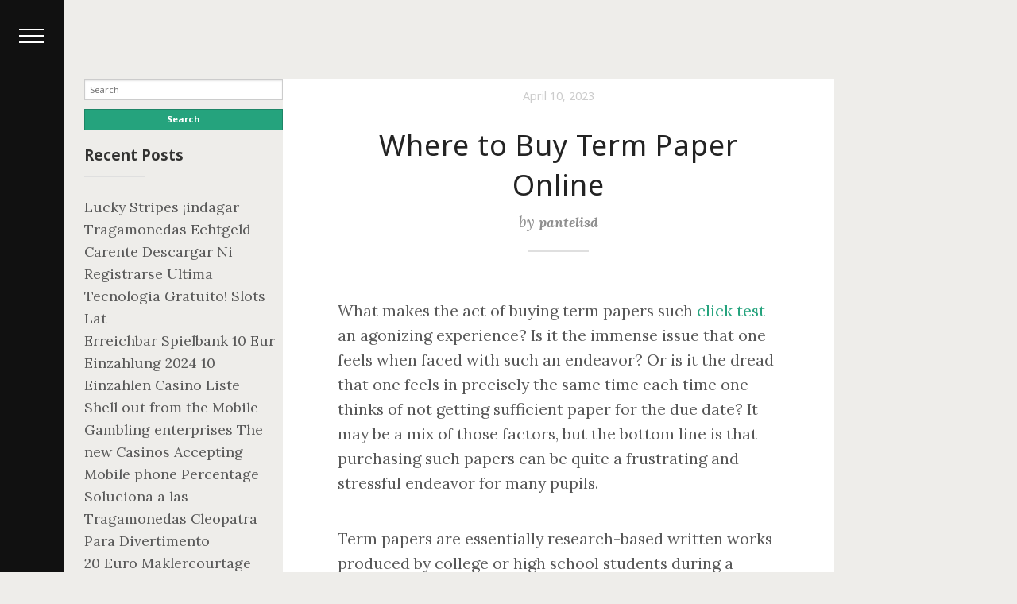

--- FILE ---
content_type: text/html; charset=UTF-8
request_url: https://howmovementmakesmeaning.tome.press/where-to-buy-term-paper-online/
body_size: 21460
content:
<!DOCTYPE html>
<!--[if IE 8]> 				 <html class="no-js lt-ie9" lang=""> <![endif]-->
<!--[if gt IE 8]><!--> <html class="no-js" lang=""> <!--<![endif]-->

<head>
	<meta charset="utf-8" />
	<meta name="viewport" content="width=device-width, initial-scale=1, user-scalable=no" />
	
	<title>
	  Where to Buy Term Paper Online - how movement makes meaning	</title>
	
	<!-- Google Tag Manager -->
	<script>(function(w,d,s,l,i){w[l]=w[l]||[];w[l].push({'gtm.start':
	new Date().getTime(),event:'gtm.js'});var f=d.getElementsByTagName(s)[0],
	j=d.createElement(s),dl=l!='dataLayer'?'&l='+l:'';j.async=true;j.src=
	'https://www.googletagmanager.com/gtm.js?id='+i+dl;f.parentNode.insertBefore(j,f);
	})(window,document,'script','dataLayer','GTM-TZHHZV');</script>
	<!-- End Google Tag Manager -->
  	<!-- Call wp head -->
  	<meta name='robots' content='max-image-preview:large' />
<link rel="alternate" title="oEmbed (JSON)" type="application/json+oembed" href="https://howmovementmakesmeaning.tome.press/wp-json/oembed/1.0/embed?url=https%3A%2F%2Fhowmovementmakesmeaning.tome.press%2Fwhere-to-buy-term-paper-online%2F" />
<link rel="alternate" title="oEmbed (XML)" type="text/xml+oembed" href="https://howmovementmakesmeaning.tome.press/wp-json/oembed/1.0/embed?url=https%3A%2F%2Fhowmovementmakesmeaning.tome.press%2Fwhere-to-buy-term-paper-online%2F&#038;format=xml" />
<style id='wp-img-auto-sizes-contain-inline-css' type='text/css'>
img:is([sizes=auto i],[sizes^="auto," i]){contain-intrinsic-size:3000px 1500px}
/*# sourceURL=wp-img-auto-sizes-contain-inline-css */
</style>
<style id='wp-emoji-styles-inline-css' type='text/css'>

	img.wp-smiley, img.emoji {
		display: inline !important;
		border: none !important;
		box-shadow: none !important;
		height: 1em !important;
		width: 1em !important;
		margin: 0 0.07em !important;
		vertical-align: -0.1em !important;
		background: none !important;
		padding: 0 !important;
	}
/*# sourceURL=wp-emoji-styles-inline-css */
</style>
<style id='wp-block-library-inline-css' type='text/css'>
:root{--wp-block-synced-color:#7a00df;--wp-block-synced-color--rgb:122,0,223;--wp-bound-block-color:var(--wp-block-synced-color);--wp-editor-canvas-background:#ddd;--wp-admin-theme-color:#007cba;--wp-admin-theme-color--rgb:0,124,186;--wp-admin-theme-color-darker-10:#006ba1;--wp-admin-theme-color-darker-10--rgb:0,107,160.5;--wp-admin-theme-color-darker-20:#005a87;--wp-admin-theme-color-darker-20--rgb:0,90,135;--wp-admin-border-width-focus:2px}@media (min-resolution:192dpi){:root{--wp-admin-border-width-focus:1.5px}}.wp-element-button{cursor:pointer}:root .has-very-light-gray-background-color{background-color:#eee}:root .has-very-dark-gray-background-color{background-color:#313131}:root .has-very-light-gray-color{color:#eee}:root .has-very-dark-gray-color{color:#313131}:root .has-vivid-green-cyan-to-vivid-cyan-blue-gradient-background{background:linear-gradient(135deg,#00d084,#0693e3)}:root .has-purple-crush-gradient-background{background:linear-gradient(135deg,#34e2e4,#4721fb 50%,#ab1dfe)}:root .has-hazy-dawn-gradient-background{background:linear-gradient(135deg,#faaca8,#dad0ec)}:root .has-subdued-olive-gradient-background{background:linear-gradient(135deg,#fafae1,#67a671)}:root .has-atomic-cream-gradient-background{background:linear-gradient(135deg,#fdd79a,#004a59)}:root .has-nightshade-gradient-background{background:linear-gradient(135deg,#330968,#31cdcf)}:root .has-midnight-gradient-background{background:linear-gradient(135deg,#020381,#2874fc)}:root{--wp--preset--font-size--normal:16px;--wp--preset--font-size--huge:42px}.has-regular-font-size{font-size:1em}.has-larger-font-size{font-size:2.625em}.has-normal-font-size{font-size:var(--wp--preset--font-size--normal)}.has-huge-font-size{font-size:var(--wp--preset--font-size--huge)}.has-text-align-center{text-align:center}.has-text-align-left{text-align:left}.has-text-align-right{text-align:right}.has-fit-text{white-space:nowrap!important}#end-resizable-editor-section{display:none}.aligncenter{clear:both}.items-justified-left{justify-content:flex-start}.items-justified-center{justify-content:center}.items-justified-right{justify-content:flex-end}.items-justified-space-between{justify-content:space-between}.screen-reader-text{border:0;clip-path:inset(50%);height:1px;margin:-1px;overflow:hidden;padding:0;position:absolute;width:1px;word-wrap:normal!important}.screen-reader-text:focus{background-color:#ddd;clip-path:none;color:#444;display:block;font-size:1em;height:auto;left:5px;line-height:normal;padding:15px 23px 14px;text-decoration:none;top:5px;width:auto;z-index:100000}html :where(.has-border-color){border-style:solid}html :where([style*=border-top-color]){border-top-style:solid}html :where([style*=border-right-color]){border-right-style:solid}html :where([style*=border-bottom-color]){border-bottom-style:solid}html :where([style*=border-left-color]){border-left-style:solid}html :where([style*=border-width]){border-style:solid}html :where([style*=border-top-width]){border-top-style:solid}html :where([style*=border-right-width]){border-right-style:solid}html :where([style*=border-bottom-width]){border-bottom-style:solid}html :where([style*=border-left-width]){border-left-style:solid}html :where(img[class*=wp-image-]){height:auto;max-width:100%}:where(figure){margin:0 0 1em}html :where(.is-position-sticky){--wp-admin--admin-bar--position-offset:var(--wp-admin--admin-bar--height,0px)}@media screen and (max-width:600px){html :where(.is-position-sticky){--wp-admin--admin-bar--position-offset:0px}}

/*# sourceURL=wp-block-library-inline-css */
</style><style id='global-styles-inline-css' type='text/css'>
:root{--wp--preset--aspect-ratio--square: 1;--wp--preset--aspect-ratio--4-3: 4/3;--wp--preset--aspect-ratio--3-4: 3/4;--wp--preset--aspect-ratio--3-2: 3/2;--wp--preset--aspect-ratio--2-3: 2/3;--wp--preset--aspect-ratio--16-9: 16/9;--wp--preset--aspect-ratio--9-16: 9/16;--wp--preset--color--black: #000000;--wp--preset--color--cyan-bluish-gray: #abb8c3;--wp--preset--color--white: #ffffff;--wp--preset--color--pale-pink: #f78da7;--wp--preset--color--vivid-red: #cf2e2e;--wp--preset--color--luminous-vivid-orange: #ff6900;--wp--preset--color--luminous-vivid-amber: #fcb900;--wp--preset--color--light-green-cyan: #7bdcb5;--wp--preset--color--vivid-green-cyan: #00d084;--wp--preset--color--pale-cyan-blue: #8ed1fc;--wp--preset--color--vivid-cyan-blue: #0693e3;--wp--preset--color--vivid-purple: #9b51e0;--wp--preset--gradient--vivid-cyan-blue-to-vivid-purple: linear-gradient(135deg,rgb(6,147,227) 0%,rgb(155,81,224) 100%);--wp--preset--gradient--light-green-cyan-to-vivid-green-cyan: linear-gradient(135deg,rgb(122,220,180) 0%,rgb(0,208,130) 100%);--wp--preset--gradient--luminous-vivid-amber-to-luminous-vivid-orange: linear-gradient(135deg,rgb(252,185,0) 0%,rgb(255,105,0) 100%);--wp--preset--gradient--luminous-vivid-orange-to-vivid-red: linear-gradient(135deg,rgb(255,105,0) 0%,rgb(207,46,46) 100%);--wp--preset--gradient--very-light-gray-to-cyan-bluish-gray: linear-gradient(135deg,rgb(238,238,238) 0%,rgb(169,184,195) 100%);--wp--preset--gradient--cool-to-warm-spectrum: linear-gradient(135deg,rgb(74,234,220) 0%,rgb(151,120,209) 20%,rgb(207,42,186) 40%,rgb(238,44,130) 60%,rgb(251,105,98) 80%,rgb(254,248,76) 100%);--wp--preset--gradient--blush-light-purple: linear-gradient(135deg,rgb(255,206,236) 0%,rgb(152,150,240) 100%);--wp--preset--gradient--blush-bordeaux: linear-gradient(135deg,rgb(254,205,165) 0%,rgb(254,45,45) 50%,rgb(107,0,62) 100%);--wp--preset--gradient--luminous-dusk: linear-gradient(135deg,rgb(255,203,112) 0%,rgb(199,81,192) 50%,rgb(65,88,208) 100%);--wp--preset--gradient--pale-ocean: linear-gradient(135deg,rgb(255,245,203) 0%,rgb(182,227,212) 50%,rgb(51,167,181) 100%);--wp--preset--gradient--electric-grass: linear-gradient(135deg,rgb(202,248,128) 0%,rgb(113,206,126) 100%);--wp--preset--gradient--midnight: linear-gradient(135deg,rgb(2,3,129) 0%,rgb(40,116,252) 100%);--wp--preset--font-size--small: 13px;--wp--preset--font-size--medium: 20px;--wp--preset--font-size--large: 36px;--wp--preset--font-size--x-large: 42px;--wp--preset--spacing--20: 0.44rem;--wp--preset--spacing--30: 0.67rem;--wp--preset--spacing--40: 1rem;--wp--preset--spacing--50: 1.5rem;--wp--preset--spacing--60: 2.25rem;--wp--preset--spacing--70: 3.38rem;--wp--preset--spacing--80: 5.06rem;--wp--preset--shadow--natural: 6px 6px 9px rgba(0, 0, 0, 0.2);--wp--preset--shadow--deep: 12px 12px 50px rgba(0, 0, 0, 0.4);--wp--preset--shadow--sharp: 6px 6px 0px rgba(0, 0, 0, 0.2);--wp--preset--shadow--outlined: 6px 6px 0px -3px rgb(255, 255, 255), 6px 6px rgb(0, 0, 0);--wp--preset--shadow--crisp: 6px 6px 0px rgb(0, 0, 0);}:where(.is-layout-flex){gap: 0.5em;}:where(.is-layout-grid){gap: 0.5em;}body .is-layout-flex{display: flex;}.is-layout-flex{flex-wrap: wrap;align-items: center;}.is-layout-flex > :is(*, div){margin: 0;}body .is-layout-grid{display: grid;}.is-layout-grid > :is(*, div){margin: 0;}:where(.wp-block-columns.is-layout-flex){gap: 2em;}:where(.wp-block-columns.is-layout-grid){gap: 2em;}:where(.wp-block-post-template.is-layout-flex){gap: 1.25em;}:where(.wp-block-post-template.is-layout-grid){gap: 1.25em;}.has-black-color{color: var(--wp--preset--color--black) !important;}.has-cyan-bluish-gray-color{color: var(--wp--preset--color--cyan-bluish-gray) !important;}.has-white-color{color: var(--wp--preset--color--white) !important;}.has-pale-pink-color{color: var(--wp--preset--color--pale-pink) !important;}.has-vivid-red-color{color: var(--wp--preset--color--vivid-red) !important;}.has-luminous-vivid-orange-color{color: var(--wp--preset--color--luminous-vivid-orange) !important;}.has-luminous-vivid-amber-color{color: var(--wp--preset--color--luminous-vivid-amber) !important;}.has-light-green-cyan-color{color: var(--wp--preset--color--light-green-cyan) !important;}.has-vivid-green-cyan-color{color: var(--wp--preset--color--vivid-green-cyan) !important;}.has-pale-cyan-blue-color{color: var(--wp--preset--color--pale-cyan-blue) !important;}.has-vivid-cyan-blue-color{color: var(--wp--preset--color--vivid-cyan-blue) !important;}.has-vivid-purple-color{color: var(--wp--preset--color--vivid-purple) !important;}.has-black-background-color{background-color: var(--wp--preset--color--black) !important;}.has-cyan-bluish-gray-background-color{background-color: var(--wp--preset--color--cyan-bluish-gray) !important;}.has-white-background-color{background-color: var(--wp--preset--color--white) !important;}.has-pale-pink-background-color{background-color: var(--wp--preset--color--pale-pink) !important;}.has-vivid-red-background-color{background-color: var(--wp--preset--color--vivid-red) !important;}.has-luminous-vivid-orange-background-color{background-color: var(--wp--preset--color--luminous-vivid-orange) !important;}.has-luminous-vivid-amber-background-color{background-color: var(--wp--preset--color--luminous-vivid-amber) !important;}.has-light-green-cyan-background-color{background-color: var(--wp--preset--color--light-green-cyan) !important;}.has-vivid-green-cyan-background-color{background-color: var(--wp--preset--color--vivid-green-cyan) !important;}.has-pale-cyan-blue-background-color{background-color: var(--wp--preset--color--pale-cyan-blue) !important;}.has-vivid-cyan-blue-background-color{background-color: var(--wp--preset--color--vivid-cyan-blue) !important;}.has-vivid-purple-background-color{background-color: var(--wp--preset--color--vivid-purple) !important;}.has-black-border-color{border-color: var(--wp--preset--color--black) !important;}.has-cyan-bluish-gray-border-color{border-color: var(--wp--preset--color--cyan-bluish-gray) !important;}.has-white-border-color{border-color: var(--wp--preset--color--white) !important;}.has-pale-pink-border-color{border-color: var(--wp--preset--color--pale-pink) !important;}.has-vivid-red-border-color{border-color: var(--wp--preset--color--vivid-red) !important;}.has-luminous-vivid-orange-border-color{border-color: var(--wp--preset--color--luminous-vivid-orange) !important;}.has-luminous-vivid-amber-border-color{border-color: var(--wp--preset--color--luminous-vivid-amber) !important;}.has-light-green-cyan-border-color{border-color: var(--wp--preset--color--light-green-cyan) !important;}.has-vivid-green-cyan-border-color{border-color: var(--wp--preset--color--vivid-green-cyan) !important;}.has-pale-cyan-blue-border-color{border-color: var(--wp--preset--color--pale-cyan-blue) !important;}.has-vivid-cyan-blue-border-color{border-color: var(--wp--preset--color--vivid-cyan-blue) !important;}.has-vivid-purple-border-color{border-color: var(--wp--preset--color--vivid-purple) !important;}.has-vivid-cyan-blue-to-vivid-purple-gradient-background{background: var(--wp--preset--gradient--vivid-cyan-blue-to-vivid-purple) !important;}.has-light-green-cyan-to-vivid-green-cyan-gradient-background{background: var(--wp--preset--gradient--light-green-cyan-to-vivid-green-cyan) !important;}.has-luminous-vivid-amber-to-luminous-vivid-orange-gradient-background{background: var(--wp--preset--gradient--luminous-vivid-amber-to-luminous-vivid-orange) !important;}.has-luminous-vivid-orange-to-vivid-red-gradient-background{background: var(--wp--preset--gradient--luminous-vivid-orange-to-vivid-red) !important;}.has-very-light-gray-to-cyan-bluish-gray-gradient-background{background: var(--wp--preset--gradient--very-light-gray-to-cyan-bluish-gray) !important;}.has-cool-to-warm-spectrum-gradient-background{background: var(--wp--preset--gradient--cool-to-warm-spectrum) !important;}.has-blush-light-purple-gradient-background{background: var(--wp--preset--gradient--blush-light-purple) !important;}.has-blush-bordeaux-gradient-background{background: var(--wp--preset--gradient--blush-bordeaux) !important;}.has-luminous-dusk-gradient-background{background: var(--wp--preset--gradient--luminous-dusk) !important;}.has-pale-ocean-gradient-background{background: var(--wp--preset--gradient--pale-ocean) !important;}.has-electric-grass-gradient-background{background: var(--wp--preset--gradient--electric-grass) !important;}.has-midnight-gradient-background{background: var(--wp--preset--gradient--midnight) !important;}.has-small-font-size{font-size: var(--wp--preset--font-size--small) !important;}.has-medium-font-size{font-size: var(--wp--preset--font-size--medium) !important;}.has-large-font-size{font-size: var(--wp--preset--font-size--large) !important;}.has-x-large-font-size{font-size: var(--wp--preset--font-size--x-large) !important;}
/*# sourceURL=global-styles-inline-css */
</style>

<style id='classic-theme-styles-inline-css' type='text/css'>
/*! This file is auto-generated */
.wp-block-button__link{color:#fff;background-color:#32373c;border-radius:9999px;box-shadow:none;text-decoration:none;padding:calc(.667em + 2px) calc(1.333em + 2px);font-size:1.125em}.wp-block-file__button{background:#32373c;color:#fff;text-decoration:none}
/*# sourceURL=/wp-includes/css/classic-themes.min.css */
</style>
<link rel='stylesheet' id='contact-form-7-css' href='https://howmovementmakesmeaning.tome.press/wp-content/plugins/contact-form-7/includes/css/styles.css?ver=5.3.2' type='text/css' media='all' />
<link rel='stylesheet' id='public-styles-css' href='https://howmovementmakesmeaning.tome.press/wp-content/plugins/tome-edit/admin/lib/external-media/css/external-media-public.css?ver=6.9' type='text/css' media='all' />
<link rel='stylesheet' id='tooltipster-css' href='https://howmovementmakesmeaning.tome.press/wp-content/plugins/tome-references/public/css/tooltipster.bundle.css?ver=1.0.1' type='text/css' media='all' />
<link rel='stylesheet' id='tome-references-css' href='https://howmovementmakesmeaning.tome.press/wp-content/plugins/tome-references/public/css/tome-references-public.css?ver=1.0.1' type='text/css' media='all' />
<link rel='stylesheet' id='lightbox2-css' href='https://howmovementmakesmeaning.tome.press/wp-content/plugins/tome-gallery/assets/lightbox2/css/lightbox.min.css?ver=1535942458' type='text/css' media='all' />
<link rel='stylesheet' id='tome-gallery-css' href='https://howmovementmakesmeaning.tome.press/wp-content/plugins/tome-gallery/assets/css/gallery.css?ver=1557438573' type='text/css' media='all' />
<link rel='stylesheet' id='dashicons-css' href='https://howmovementmakesmeaning.tome.press/wp-includes/css/dashicons.min.css?ver=6.9' type='text/css' media='all' />
<link rel='stylesheet' id='tome-base-classes.css-css' href='https://howmovementmakesmeaning.tome.press/wp-content/themes/tome/css/base/classes.css?ver=1542055069' type='text/css' media='all' />
<link rel='stylesheet' id='tome-base-fonts.css-css' href='https://howmovementmakesmeaning.tome.press/wp-content/themes/tome/css/base/fonts.css?ver=1540822959' type='text/css' media='all' />
<link rel='stylesheet' id='tome-components-accordion.css-css' href='https://howmovementmakesmeaning.tome.press/wp-content/themes/tome/css/components/accordion.css?ver=1542208669' type='text/css' media='all' />
<link rel='stylesheet' id='tome-components-admin-bar.css-css' href='https://howmovementmakesmeaning.tome.press/wp-content/themes/tome/css/components/admin-bar.css?ver=1542208673' type='text/css' media='all' />
<link rel='stylesheet' id='tome-components-chapter-nav.css-css' href='https://howmovementmakesmeaning.tome.press/wp-content/themes/tome/css/components/chapter-nav.css?ver=1547559280' type='text/css' media='all' />
<link rel='stylesheet' id='tome-components-comments.css-css' href='https://howmovementmakesmeaning.tome.press/wp-content/themes/tome/css/components/comments.css?ver=1542208673' type='text/css' media='all' />
<link rel='stylesheet' id='tome-components-cover.css-css' href='https://howmovementmakesmeaning.tome.press/wp-content/themes/tome/css/components/cover.css?ver=1552590231' type='text/css' media='all' />
<link rel='stylesheet' id='tome-components-dropcap.css-css' href='https://howmovementmakesmeaning.tome.press/wp-content/themes/tome/css/components/dropcap.css?ver=1542208673' type='text/css' media='all' />
<link rel='stylesheet' id='tome-components-gallery.css-css' href='https://howmovementmakesmeaning.tome.press/wp-content/themes/tome/css/components/gallery.css?ver=1542208673' type='text/css' media='all' />
<link rel='stylesheet' id='tome-components-infinite-scroll.css-css' href='https://howmovementmakesmeaning.tome.press/wp-content/themes/tome/css/components/infinite-scroll.css?ver=1554740918' type='text/css' media='all' />
<link rel='stylesheet' id='tome-components-maps.css-css' href='https://howmovementmakesmeaning.tome.press/wp-content/themes/tome/css/components/maps.css?ver=1542208673' type='text/css' media='all' />
<link rel='stylesheet' id='tome-components-pagination.css-css' href='https://howmovementmakesmeaning.tome.press/wp-content/themes/tome/css/components/pagination.css?ver=1542208673' type='text/css' media='all' />
<link rel='stylesheet' id='tome-components-references.css-css' href='https://howmovementmakesmeaning.tome.press/wp-content/themes/tome/css/components/references.css?ver=1542208674' type='text/css' media='all' />
<link rel='stylesheet' id='tome-components-sidemenu.css-css' href='https://howmovementmakesmeaning.tome.press/wp-content/themes/tome/css/components/sidemenu.css?ver=1558730154' type='text/css' media='all' />
<link rel='stylesheet' id='tome-templates-chapter-header.css-css' href='https://howmovementmakesmeaning.tome.press/wp-content/themes/tome/css/templates/chapter/header.css?ver=1573047581' type='text/css' media='all' />
<link rel='stylesheet' id='tome-..-foundation-icons-foundation-icons.css-css' href='https://howmovementmakesmeaning.tome.press/wp-content/themes/tome/css/../foundation-icons/foundation-icons.css?ver=1501218971' type='text/css' media='all' />
<link rel='stylesheet' id='tome-..-style.css-css' href='https://howmovementmakesmeaning.tome.press/wp-content/themes/tome/css/../style.css?ver=1581184599' type='text/css' media='all' />
<link rel='stylesheet' id='tome-app.min.css-css' href='https://howmovementmakesmeaning.tome.press/wp-content/themes/tome/css/app.min.css?ver=1621828513' type='text/css' media='all' />
<script type="text/javascript" src="https://code.jquery.com/jquery-3.3.1.min.js?ver=3.3.1" id="jquery-js"></script>
<script type="text/javascript" src="https://howmovementmakesmeaning.tome.press/wp-content/plugins/tome-references/public/js/tooltipster.bundle.js?ver=1.0.1" id="tome-references-js"></script>
<script type="text/javascript" id="tooltip-js-extra">
/* <![CDATA[ */
var frontendajax = {"ajaxurl":"https://howmovementmakesmeaning.tome.press/wp-admin/admin-ajax.php"};
//# sourceURL=tooltip-js-extra
/* ]]> */
</script>
<script type="text/javascript" src="https://howmovementmakesmeaning.tome.press/wp-content/plugins/tome-references/public/js/tome-references-public.js?ver=1.0.1" id="tooltip-js"></script>
<script type="text/javascript" src="https://howmovementmakesmeaning.tome.press/wp-content/themes/tome/js/dist/components/accordion.js?ver=1541651121" id="tome-dist-components-accordion.js-js"></script>
<script type="text/javascript" src="https://howmovementmakesmeaning.tome.press/wp-content/themes/tome/js/dist/components/sidemenu.js?ver=1553781137" id="tome-dist-components-sidemenu.js-js"></script>
<script type="text/javascript" src="https://howmovementmakesmeaning.tome.press/wp-includes/js/underscore.min.js?ver=1.13.7" id="underscore-js"></script>
<script type="text/javascript" src="https://howmovementmakesmeaning.tome.press/wp-includes/js/backbone.min.js?ver=1.6.0" id="backbone-js"></script>
<script type="text/javascript" id="wp-api-request-js-extra">
/* <![CDATA[ */
var wpApiSettings = {"root":"https://howmovementmakesmeaning.tome.press/wp-json/","nonce":"1f75cde128","versionString":"wp/v2/"};
//# sourceURL=wp-api-request-js-extra
/* ]]> */
</script>
<script type="text/javascript" src="https://howmovementmakesmeaning.tome.press/wp-includes/js/api-request.min.js?ver=6.9" id="wp-api-request-js"></script>
<script type="text/javascript" src="https://howmovementmakesmeaning.tome.press/wp-includes/js/wp-api.min.js?ver=6.9" id="wp-api-js"></script>
<script type="text/javascript" src="https://howmovementmakesmeaning.tome.press/wp-content/themes/tome/js/infinite-scroll.js?ver=1573048010" id="tome-infinite-scroll-js"></script>
<link rel="https://api.w.org/" href="https://howmovementmakesmeaning.tome.press/wp-json/" /><link rel="alternate" title="JSON" type="application/json" href="https://howmovementmakesmeaning.tome.press/wp-json/wp/v2/posts/5461" /><link rel="EditURI" type="application/rsd+xml" title="RSD" href="https://howmovementmakesmeaning.tome.press/xmlrpc.php?rsd" />
<meta name="generator" content="WordPress 6.9" />
<link rel="canonical" href="https://howmovementmakesmeaning.tome.press/where-to-buy-term-paper-online/" />
<link rel='shortlink' href='https://howmovementmakesmeaning.tome.press/?p=5461' />
<link href="https://fonts.googleapis.com/css?family=Lora:400,400i,700,700i|Noto+Sans:400,700" rel="stylesheet"><style type="text/css">.recentcomments a{display:inline !important;padding:0 !important;margin:0 !important;}</style>
</head>

<body class="wp-singular post-template-default single single-post postid-5461 single-format-standard wp-theme-tome blog has-side-nav group-blog has-header-image colors-light">
	<!-- Google Tag Manager (noscript) -->
	<noscript><iframe src="https://www.googletagmanager.com/ns.html?id=GTM-TZHHZV"
	height="0" width="0" style="display:none;visibility:hidden"></iframe></noscript>
	<!-- End Google Tag Manager (noscript) -->
	<div class="fixed">
		</div>

	<aside id="side-menu" class="top-bar burger-menu collapsed">
	<header>
		<h1><a class="brand" href="https://howmovementmakesmeaning.tome.press">How Movement Makes Meaning:</a></h1>
		<h2 class="author byline">a collaborative dossier on dance, dramaturgy and the global refugee crisis.  NYUAD J-term 2018.</h2>	</header>
	<hr class="title-divider">
	<p>Dramaturgy, Dance, and the Development of Aakash Odedra’s #JeSuis</p>
	<nav><div class="menu-menu-1-container"><ul id="menu-menu-1" class="menu"><li id="menu-item-18" class="menu-item menu-item-type-post_type menu-item-object-page menu-item-18"><a href="https://howmovementmakesmeaning.tome.press/media/">what we saw</a></li>
<li id="menu-item-16" class="menu-item menu-item-type-custom menu-item-object-custom menu-item-has-children menu-item-16"><a href="http://#">where we went</a>
<ul>
	<li id="menu-item-1814" class="menu-item menu-item-type-post_type menu-item-object-tome_place menu-item-1814"><a href="https://howmovementmakesmeaning.tome.press/tome_place/acropoli-athina-central-athens-greece/">Acropoli, Athina, Central Athens, Greece</a></li>
	<li id="menu-item-1815" class="menu-item menu-item-type-post_type menu-item-object-tome_place menu-item-1815"><a href="https://howmovementmakesmeaning.tome.press/tome_place/acropolis-museum-athens-greece/">Acropolis Museum, Athens, Greece</a></li>
	<li id="menu-item-1816" class="menu-item menu-item-type-post_type menu-item-object-tome_place menu-item-1816"><a href="https://howmovementmakesmeaning.tome.press/tome_place/apostoli-community-center-moschato-greece/">Apostoli Community Center, Moschato, Greece</a></li>
	<li id="menu-item-1818" class="menu-item menu-item-type-post_type menu-item-object-tome_place menu-item-1818"><a href="https://howmovementmakesmeaning.tome.press/tome_place/city-plaza-hotel-athens-athens-greece/">City Plaza Hotel Athens, Athens, Greece</a></li>
	<li id="menu-item-1817" class="menu-item menu-item-type-post_type menu-item-object-tome_place menu-item-1817"><a href="https://howmovementmakesmeaning.tome.press/tome_place/athens-studio-hotel/">Athens Studio Hotel</a></li>
	<li id="menu-item-1819" class="menu-item menu-item-type-post_type menu-item-object-tome_place menu-item-1819"><a href="https://howmovementmakesmeaning.tome.press/tome_place/eleonas-refugee-camp-athens-greece/">Eleonas Refugee Camp, Athens, Greece</a></li>
	<li id="menu-item-1820" class="menu-item menu-item-type-post_type menu-item-object-tome_place menu-item-1820"><a href="https://howmovementmakesmeaning.tome.press/tome_place/kypseli-market/">Kypseli Market</a></li>
	<li id="menu-item-1821" class="menu-item menu-item-type-post_type menu-item-object-tome_place menu-item-1821"><a href="https://howmovementmakesmeaning.tome.press/tome_place/melissa-network-athens-greece/">Melissa Network, Athens, Greece</a></li>
	<li id="menu-item-1822" class="menu-item menu-item-type-post_type menu-item-object-tome_place menu-item-1822"><a href="https://howmovementmakesmeaning.tome.press/tome_place/national-museum-of-contemporary-art-athens-central-athens-greece/">National Museum of Contemporary Art, Athens, Central Athens, Greece</a></li>
	<li id="menu-item-1823" class="menu-item menu-item-type-post_type menu-item-object-tome_place menu-item-1823"><a href="https://howmovementmakesmeaning.tome.press/tome_place/skaramagas-refugee-camp-west-athens-greece/">Skaramagas Refugee Camp, West Athens, Greece</a></li>
	<li id="menu-item-1824" class="menu-item menu-item-type-post_type menu-item-object-tome_place menu-item-1824"><a href="https://howmovementmakesmeaning.tome.press/tome_place/the-art-center-at-nyu-abu-dhabi-abu-dhabi-united-arab-emirates/">The Arts Center at NYU Abu Dhabi – Abu Dhabi – United Arab Emirates</a></li>
</ul>
</li>
<li id="menu-item-19" class="menu-item menu-item-type-custom menu-item-object-custom menu-item-has-children menu-item-19"><a href="http://#">what we danced</a>
<ul>
	<li id="menu-item-24" class="menu-item menu-item-type-taxonomy menu-item-object-category menu-item-24"><a href="https://howmovementmakesmeaning.tome.press/category/january-4/">january 4</a></li>
	<li id="menu-item-25" class="menu-item menu-item-type-taxonomy menu-item-object-category menu-item-25"><a href="https://howmovementmakesmeaning.tome.press/category/january-6/">january 6</a></li>
	<li id="menu-item-26" class="menu-item menu-item-type-taxonomy menu-item-object-category menu-item-26"><a href="https://howmovementmakesmeaning.tome.press/category/january-7/">january 7</a></li>
	<li id="menu-item-27" class="menu-item menu-item-type-taxonomy menu-item-object-category menu-item-27"><a href="https://howmovementmakesmeaning.tome.press/category/january-8/">january 8</a></li>
	<li id="menu-item-28" class="menu-item menu-item-type-taxonomy menu-item-object-category menu-item-28"><a href="https://howmovementmakesmeaning.tome.press/category/january-9/">january 9</a></li>
	<li id="menu-item-3652" class="menu-item menu-item-type-taxonomy menu-item-object-category menu-item-3652"><a href="https://howmovementmakesmeaning.tome.press/category/january-13/">january 13</a></li>
</ul>
</li>
<li id="menu-item-15" class="menu-item menu-item-type-taxonomy menu-item-object-category menu-item-has-children menu-item-15"><a href="https://howmovementmakesmeaning.tome.press/category/keywords/">keywords</a>
<ul>
	<li id="menu-item-1852" class="menu-item menu-item-type-post_type menu-item-object-post menu-item-1852"><a href="https://howmovementmakesmeaning.tome.press/acceptance/">Acceptance</a></li>
	<li id="menu-item-1719" class="menu-item menu-item-type-taxonomy menu-item-object-category menu-item-1719"><a href="https://howmovementmakesmeaning.tome.press/category/keywords/choreography/">Choreography</a></li>
	<li id="menu-item-1682" class="menu-item menu-item-type-taxonomy menu-item-object-category menu-item-1682"><a href="https://howmovementmakesmeaning.tome.press/category/keywords/dramaturg/">Dramaturg</a></li>
	<li id="menu-item-1853" class="menu-item menu-item-type-post_type menu-item-object-post menu-item-1853"><a href="https://howmovementmakesmeaning.tome.press/hellenism/">Hellenism</a></li>
	<li id="menu-item-1720" class="menu-item menu-item-type-taxonomy menu-item-object-category menu-item-1720"><a href="https://howmovementmakesmeaning.tome.press/category/keywords/hybridity/">Hybridity</a></li>
	<li id="menu-item-1683" class="menu-item menu-item-type-taxonomy menu-item-object-category menu-item-1683"><a href="https://howmovementmakesmeaning.tome.press/category/keywords/improvisation/">Improvisation</a></li>
	<li id="menu-item-2211" class="menu-item menu-item-type-custom menu-item-object-custom menu-item-has-children menu-item-2211"><a href="http://howmovementmakesmeaning.tome.press/legal-limbo-2/">Legal Limbo</a>
	<ul>
		<li id="menu-item-2218" class="menu-item menu-item-type-post_type menu-item-object-chapter menu-item-2218"><a href="https://howmovementmakesmeaning.tome.press/chapter/legal-limbo-2/">Legal Limbo</a></li>
		<li id="menu-item-2219" class="menu-item menu-item-type-post_type menu-item-object-chapter menu-item-2219"><a href="https://howmovementmakesmeaning.tome.press/chapter/legal-limbo/">Legal Limbo</a></li>
	</ul>
</li>
	<li id="menu-item-2222" class="menu-item menu-item-type-custom menu-item-object-custom menu-item-has-children menu-item-2222"><a href="http://howmovementmakesmeaning.tome.press/optimism">Optimism</a>
	<ul>
		<li id="menu-item-2229" class="menu-item menu-item-type-post_type menu-item-object-chapter menu-item-2229"><a href="https://howmovementmakesmeaning.tome.press/chapter/optimism-3/">Optimism</a></li>
		<li id="menu-item-2230" class="menu-item menu-item-type-post_type menu-item-object-chapter menu-item-2230"><a href="https://howmovementmakesmeaning.tome.press/chapter/optimism-2/">Optimism</a></li>
		<li id="menu-item-2231" class="menu-item menu-item-type-post_type menu-item-object-chapter menu-item-2231"><a href="https://howmovementmakesmeaning.tome.press/chapter/optimism/">Optimism</a></li>
	</ul>
</li>
	<li id="menu-item-2123" class="menu-item menu-item-type-taxonomy menu-item-object-category menu-item-2123"><a href="https://howmovementmakesmeaning.tome.press/category/redundancy/">Redundancy</a></li>
	<li id="menu-item-2246" class="menu-item menu-item-type-custom menu-item-object-custom menu-item-2246"><a href="http://howmovementmakesmeaning.tome.press/refugee">Refugee</a></li>
	<li id="menu-item-2247" class="menu-item menu-item-type-custom menu-item-object-custom menu-item-2247"><a href="http://howmovementmakesmeaning.tome.press/research">Research</a></li>
	<li id="menu-item-1722" class="menu-item menu-item-type-taxonomy menu-item-object-category menu-item-1722"><a href="https://howmovementmakesmeaning.tome.press/category/keywords/risk/">Risk</a></li>
</ul>
</li>
<li id="menu-item-29" class="menu-item menu-item-type-custom menu-item-object-custom menu-item-has-children menu-item-29"><a href="http://howmovementmakesmeaning.tome.press/chapter/jesuis/">#JeSuis</a>
<ul>
	<li id="menu-item-30" class="menu-item menu-item-type-taxonomy menu-item-object-category menu-item-has-children menu-item-30"><a href="https://howmovementmakesmeaning.tome.press/category/rehersals/">rehersals</a>
	<ul>
		<li id="menu-item-31" class="menu-item menu-item-type-taxonomy menu-item-object-category menu-item-31"><a href="https://howmovementmakesmeaning.tome.press/category/rehersals/session-1/">session 1</a></li>
		<li id="menu-item-32" class="menu-item menu-item-type-taxonomy menu-item-object-category menu-item-32"><a href="https://howmovementmakesmeaning.tome.press/category/rehersals/session-2/">session 2</a></li>
		<li id="menu-item-33" class="menu-item menu-item-type-taxonomy menu-item-object-category menu-item-33"><a href="https://howmovementmakesmeaning.tome.press/category/rehersals/session-3/">session 3</a></li>
		<li id="menu-item-34" class="menu-item menu-item-type-taxonomy menu-item-object-category menu-item-34"><a href="https://howmovementmakesmeaning.tome.press/category/rehersals/session-4/">session 4</a></li>
		<li id="menu-item-35" class="menu-item menu-item-type-taxonomy menu-item-object-category menu-item-35"><a href="https://howmovementmakesmeaning.tome.press/category/rehersals/session-5/">session 5</a></li>
	</ul>
</li>
	<li id="menu-item-39" class="menu-item menu-item-type-taxonomy menu-item-object-category menu-item-has-children menu-item-39"><a href="https://howmovementmakesmeaning.tome.press/category/company-interviews/">company interviews</a>
	<ul>
		<li id="menu-item-3336" class="menu-item menu-item-type-post_type menu-item-object-chapter menu-item-3336"><a href="https://howmovementmakesmeaning.tome.press/chapter/aakash-odedra/">Aakash Odedra</a></li>
		<li id="menu-item-3659" class="menu-item menu-item-type-post_type menu-item-object-chapter menu-item-3659"><a href="https://howmovementmakesmeaning.tome.press/chapter/beril-senoz/">Beril Şenöz</a></li>
		<li id="menu-item-3656" class="menu-item menu-item-type-post_type menu-item-object-chapter menu-item-3656"><a href="https://howmovementmakesmeaning.tome.press/chapter/evrim-akyay/">Evrim Akyay</a></li>
		<li id="menu-item-3655" class="menu-item menu-item-type-post_type menu-item-object-chapter menu-item-3655"><a href="https://howmovementmakesmeaning.tome.press/chapter/gizem-aksu/">Gizem Aksu</a></li>
		<li id="menu-item-3338" class="menu-item menu-item-type-post_type menu-item-object-chapter menu-item-3338"><a href="https://howmovementmakesmeaning.tome.press/chapter/melissa-ugolini/">Melissa Ugolini</a></li>
		<li id="menu-item-3335" class="menu-item menu-item-type-post_type menu-item-object-chapter menu-item-3335"><a href="https://howmovementmakesmeaning.tome.press/chapter/interview-with-su/">Su Güzey</a></li>
		<li id="menu-item-3330" class="menu-item menu-item-type-post_type menu-item-object-chapter menu-item-3330"><a href="https://howmovementmakesmeaning.tome.press/chapter/taner-gungor/">Taner Güngör</a></li>
		<li id="menu-item-3331" class="menu-item menu-item-type-post_type menu-item-object-chapter menu-item-3331"><a href="https://howmovementmakesmeaning.tome.press/chapter/yasin-anar/">Yasin Anar</a></li>
	</ul>
</li>
</ul>
</li>
<li id="menu-item-57" class="menu-item menu-item-type-custom menu-item-object-custom menu-item-has-children menu-item-57"><a href="http://#">refugee shelters</a>
<ul>
	<li id="menu-item-3564" class="menu-item menu-item-type-custom menu-item-object-custom menu-item-has-children menu-item-3564"><a href="http://howmovementmakesmeaning.tome.press/chapter/introduction-to-skaramagkas-camp/">Skaramagkas Camp</a>
	<ul>
		<li id="menu-item-3550" class="menu-item menu-item-type-post_type menu-item-object-chapter menu-item-3550"><a href="https://howmovementmakesmeaning.tome.press/chapter/introduction-to-skaramagkas-camp/">Introduction to Skaramagkas Camp and a Description of the Place</a></li>
	</ul>
</li>
	<li id="menu-item-3565" class="menu-item menu-item-type-custom menu-item-object-custom menu-item-has-children menu-item-3565"><a href="http://howmovementmakesmeaning.tome.press/chapter/2328/">Eleonas Camp</a>
	<ul>
		<li id="menu-item-3551" class="menu-item menu-item-type-post_type menu-item-object-chapter menu-item-3551"><a href="https://howmovementmakesmeaning.tome.press/chapter/2328/">Introduction to Eleonas Camp</a></li>
	</ul>
</li>
	<li id="menu-item-3566" class="menu-item menu-item-type-custom menu-item-object-custom menu-item-has-children menu-item-3566"><a href="http://howmovementmakesmeaning.tome.press/chapter/general-impressions-on-apostoli-community-center/">Apostoli Community Center</a>
	<ul>
		<li id="menu-item-3555" class="menu-item menu-item-type-post_type menu-item-object-chapter menu-item-3555"><a href="https://howmovementmakesmeaning.tome.press/chapter/general-impressions-on-apostoli-community-center/">General impressions on Apostoli Community Center</a></li>
	</ul>
</li>
	<li id="menu-item-2125" class="menu-item menu-item-type-custom menu-item-object-custom menu-item-has-children menu-item-2125"><a href="http://howmovementmakesmeaning.tome.press/chapter/melissa-network/">The Melissa Network</a>
	<ul>
		<li id="menu-item-3557" class="menu-item menu-item-type-post_type menu-item-object-chapter menu-item-3557"><a href="https://howmovementmakesmeaning.tome.press/chapter/melissa-network/">Melissa Network</a></li>
	</ul>
</li>
	<li id="menu-item-3568" class="menu-item menu-item-type-post_type menu-item-object-chapter menu-item-3568"><a href="https://howmovementmakesmeaning.tome.press/chapter/city-plaza-hotel/">City Plaza Hotel</a></li>
	<li id="menu-item-3558" class="menu-item menu-item-type-post_type menu-item-object-chapter menu-item-3558"><a href="https://howmovementmakesmeaning.tome.press/chapter/kipseli-market/">Kipseli Market</a></li>
</ul>
</li>
<li id="menu-item-62" class="menu-item menu-item-type-custom menu-item-object-custom menu-item-has-children menu-item-62"><a href="http://#">this dossier</a>
<ul>
	<li id="menu-item-72" class="menu-item menu-item-type-post_type menu-item-object-chapter menu-item-72"><a href="https://howmovementmakesmeaning.tome.press/chapter/resources/">Resources</a></li>
	<li id="menu-item-74" class="menu-item menu-item-type-post_type menu-item-object-chapter menu-item-74"><a href="https://howmovementmakesmeaning.tome.press/chapter/syllabus/">Syllabus</a></li>
	<li id="menu-item-1678" class="menu-item menu-item-type-post_type menu-item-object-chapter menu-item-1678"><a href="https://howmovementmakesmeaning.tome.press/chapter/contributors-2/">Contributors</a></li>
	<li id="menu-item-71" class="menu-item menu-item-type-post_type menu-item-object-chapter menu-item-71"><a href="https://howmovementmakesmeaning.tome.press/chapter/nyuad-arts-center/">NYUAD Arts Center</a></li>
</ul>
</li>
<li id="menu-item-11" class="menu-item menu-item-type-post_type menu-item-object-page menu-item-11"><a href="https://howmovementmakesmeaning.tome.press/bibliography/">bibliography</a></li>
</ul></div></nav>
		<button class="burger-button"><span class="burger">&nbsp;</span></button>
</aside>

<div class="wrap">

	<aside id="secondary" class="widget-area" role="complementary" aria-label="Blog Sidebar">
	<div id="" class="widget search-2 large-12 columns"><div class="row">
  <div class="twelve columns">
    <div class="row collapse">
    	<form action="https://howmovementmakesmeaning.tome.press/" method="get">
	      <div class="large-8 small-8 columns">
	        <input type="text" id="search" placeholder="Search" name="s" value="" />
	      </div>
	      <div class="large-4 small-4 columns">
	        <button type="submit" id="search-button" class="postfix button">Search</a>
	      </div>
  		</form>
    </div>
  </div>
</div></div>
		<div id="" class="widget recent-posts-2 large-12 columns">
		<h4 class="widgettitle">Recent Posts</h4>
		<ul>
											<li>
					<a href="https://howmovementmakesmeaning.tome.press/lucky-stripes-indagar-tragamonedas-echtgeld-carente-descargar-ni-registrarse-ultima-tecnologia-gratuito-slots-lat/">Lucky Stripes ¡indagar Tragamonedas Echtgeld Carente Descargar Ni Registrarse Ultima Tecnologia Gratuito! Slots Lat</a>
									</li>
											<li>
					<a href="https://howmovementmakesmeaning.tome.press/erreichbar-spielbank-10-eur-einzahlung-2024-10-einzahlen-casino-liste/">Erreichbar Spielbank 10 Eur Einzahlung 2024 10 Einzahlen Casino Liste</a>
									</li>
											<li>
					<a href="https://howmovementmakesmeaning.tome.press/shell-out-from-the-mobile-gambling-enterprises-the-new-casinos-accepting-mobile-phone-percentage/">Shell out from the Mobile Gambling enterprises  The new Casinos Accepting Mobile phone Percentage</a>
									</li>
											<li>
					<a href="https://howmovementmakesmeaning.tome.press/soluciona-a-las-tragamonedas-cleopatra-para-divertimento/">Soluciona a las Tragamonedas Cleopatra Para Divertimento</a>
									</li>
											<li>
					<a href="https://howmovementmakesmeaning.tome.press/20-euro-maklercourtage-exklusive-einzahlung-inoffizieller-mitarbeiter-spielbank-2024/">20 Euro Maklercourtage exklusive Einzahlung inoffizieller mitarbeiter Spielbank 2024</a>
									</li>
					</ul>

		</div><div id="" class="widget recent-comments-2 large-12 columns"><h4 class="widgettitle">Recent Comments</h4><ul id="recentcomments"><li class="recentcomments"><span class="comment-author-link"><a href="http://thelaunchconference.com/the-best-pdf-converter-for-windows-pc-review/talkhelper-pdf-converter-info/" class="url" rel="ugc external nofollow">Micheal</a></span> on <a href="https://howmovementmakesmeaning.tome.press/chapter/transgressive/#comment-309">Transgressive</a></li><li class="recentcomments"><span class="comment-author-link"><a href="http://www.destinationalberta.net/nitro-pro-info/" class="url" rel="ugc external nofollow">Taren</a></span> on <a href="https://howmovementmakesmeaning.tome.press/chapter/transgressive/#comment-297">Transgressive</a></li><li class="recentcomments"><span class="comment-author-link">Atifa zafar</span> on <a href="https://howmovementmakesmeaning.tome.press/mahrukh_tauseef_700-900pm/#comment-231">Mahrukh_7-9pm</a></li><li class="recentcomments"><span class="comment-author-link"><a href="http://www.ird.dreamhosters.com/mediawiki/index.php?title=Utilisateur:JuliRickard7" class="url" rel="ugc external nofollow">poker</a></span> on <a href="https://howmovementmakesmeaning.tome.press/chapter/trance-dance/#comment-228">Trance Dance</a></li><li class="recentcomments"><span class="comment-author-link">Debra Levine</span> on <a href="https://howmovementmakesmeaning.tome.press/chapter/dramaturg-2/#comment-181">Dramaturg</a></li></ul></div><div id="" class="widget archives-2 large-12 columns"><h4 class="widgettitle">Archives</h4>
			<ul>
					<li><a href='https://howmovementmakesmeaning.tome.press/2024/09/'>September 2024</a></li>
	<li><a href='https://howmovementmakesmeaning.tome.press/2024/08/'>August 2024</a></li>
	<li><a href='https://howmovementmakesmeaning.tome.press/2024/07/'>July 2024</a></li>
	<li><a href='https://howmovementmakesmeaning.tome.press/2024/06/'>June 2024</a></li>
	<li><a href='https://howmovementmakesmeaning.tome.press/2024/05/'>May 2024</a></li>
	<li><a href='https://howmovementmakesmeaning.tome.press/2024/04/'>April 2024</a></li>
	<li><a href='https://howmovementmakesmeaning.tome.press/2024/03/'>March 2024</a></li>
	<li><a href='https://howmovementmakesmeaning.tome.press/2024/02/'>February 2024</a></li>
	<li><a href='https://howmovementmakesmeaning.tome.press/2024/01/'>January 2024</a></li>
	<li><a href='https://howmovementmakesmeaning.tome.press/2023/12/'>December 2023</a></li>
	<li><a href='https://howmovementmakesmeaning.tome.press/2023/11/'>November 2023</a></li>
	<li><a href='https://howmovementmakesmeaning.tome.press/2023/10/'>October 2023</a></li>
	<li><a href='https://howmovementmakesmeaning.tome.press/2023/09/'>September 2023</a></li>
	<li><a href='https://howmovementmakesmeaning.tome.press/2023/08/'>August 2023</a></li>
	<li><a href='https://howmovementmakesmeaning.tome.press/2023/07/'>July 2023</a></li>
	<li><a href='https://howmovementmakesmeaning.tome.press/2023/06/'>June 2023</a></li>
	<li><a href='https://howmovementmakesmeaning.tome.press/2023/05/'>May 2023</a></li>
	<li><a href='https://howmovementmakesmeaning.tome.press/2023/04/'>April 2023</a></li>
	<li><a href='https://howmovementmakesmeaning.tome.press/2023/03/'>March 2023</a></li>
	<li><a href='https://howmovementmakesmeaning.tome.press/2023/02/'>February 2023</a></li>
	<li><a href='https://howmovementmakesmeaning.tome.press/2023/01/'>January 2023</a></li>
	<li><a href='https://howmovementmakesmeaning.tome.press/2022/12/'>December 2022</a></li>
	<li><a href='https://howmovementmakesmeaning.tome.press/2022/11/'>November 2022</a></li>
	<li><a href='https://howmovementmakesmeaning.tome.press/2022/10/'>October 2022</a></li>
	<li><a href='https://howmovementmakesmeaning.tome.press/2022/09/'>September 2022</a></li>
	<li><a href='https://howmovementmakesmeaning.tome.press/2022/08/'>August 2022</a></li>
	<li><a href='https://howmovementmakesmeaning.tome.press/2022/07/'>July 2022</a></li>
	<li><a href='https://howmovementmakesmeaning.tome.press/2022/06/'>June 2022</a></li>
	<li><a href='https://howmovementmakesmeaning.tome.press/2022/05/'>May 2022</a></li>
	<li><a href='https://howmovementmakesmeaning.tome.press/2022/04/'>April 2022</a></li>
	<li><a href='https://howmovementmakesmeaning.tome.press/2022/03/'>March 2022</a></li>
	<li><a href='https://howmovementmakesmeaning.tome.press/2022/02/'>February 2022</a></li>
	<li><a href='https://howmovementmakesmeaning.tome.press/2022/01/'>January 2022</a></li>
	<li><a href='https://howmovementmakesmeaning.tome.press/2021/12/'>December 2021</a></li>
	<li><a href='https://howmovementmakesmeaning.tome.press/2021/07/'>July 2021</a></li>
	<li><a href='https://howmovementmakesmeaning.tome.press/2021/05/'>May 2021</a></li>
	<li><a href='https://howmovementmakesmeaning.tome.press/2020/07/'>July 2020</a></li>
	<li><a href='https://howmovementmakesmeaning.tome.press/2018/01/'>January 2018</a></li>
			</ul>

			</div><div id="" class="widget categories-2 large-12 columns"><h4 class="widgettitle">Categories</h4>
			<ul>
					<li class="cat-item cat-item-102"><a href="https://howmovementmakesmeaning.tome.press/category/73/">&#8211; 155</a>
</li>
	<li class="cat-item cat-item-75"><a href="https://howmovementmakesmeaning.tome.press/category/bez-rubriki/">! Без рубрики</a>
</li>
	<li class="cat-item cat-item-186"><a href="https://howmovementmakesmeaning.tome.press/category/1w/">1w</a>
</li>
	<li class="cat-item cat-item-96"><a href="https://howmovementmakesmeaning.tome.press/category/1win-aviator-yuks%c9%99k-uduslar-v%c9%99-s%c9%99xav%c9%99tli-bonuslarin-t%c9%99k-unvani-615/">1win Aviator yüksək uduşlar və səxavətli bonusların tək ünvanı &#8211; 371</a>
</li>
	<li class="cat-item cat-item-234"><a href="https://howmovementmakesmeaning.tome.press/category/1win-az-casino/">1Win AZ Casino</a>
</li>
	<li class="cat-item cat-item-150"><a href="https://howmovementmakesmeaning.tome.press/category/1win-azerbajany/">1win Azerbajany</a>
</li>
	<li class="cat-item cat-item-220"><a href="https://howmovementmakesmeaning.tome.press/category/1win-bonuses-how-to-get-ved-activate-457/">1win Bonuses How To Get Vəd Activate &#8211; 671</a>
</li>
	<li class="cat-item cat-item-200"><a href="https://howmovementmakesmeaning.tome.press/category/1win-brasil/">1Win Brasil</a>
</li>
	<li class="cat-item cat-item-239"><a href="https://howmovementmakesmeaning.tome.press/category/1win-casino-brasil/">1WIN Casino Brasil</a>
</li>
	<li class="cat-item cat-item-198"><a href="https://howmovementmakesmeaning.tome.press/category/1win-india/">1win India</a>
</li>
	<li class="cat-item cat-item-138"><a href="https://howmovementmakesmeaning.tome.press/category/1win-official-in-russia/">1WIN Official In Russia</a>
</li>
	<li class="cat-item cat-item-217"><a href="https://howmovementmakesmeaning.tome.press/category/1win-online-betting-resmi-site-turkiyede-kayit-girish-incelemeler-bonuslar-ve-uygulama-indirme-1-win-bet-oyna-ve-kaza-647/">1win Online Betting Resmi Site Türkiyede Kayıt, Giriş, Incelemeler, Bonuslar Ve Uygulama Indirme 1 Win Bet Oyna Ve Kaza &#8211; 599</a>
</li>
	<li class="cat-item cat-item-227"><a href="https://howmovementmakesmeaning.tome.press/category/1win-turkiye/">1win Turkiye</a>
</li>
	<li class="cat-item cat-item-247"><a href="https://howmovementmakesmeaning.tome.press/category/1win-uzbekistan/">1win uzbekistan</a>
</li>
	<li class="cat-item cat-item-219"><a href="https://howmovementmakesmeaning.tome.press/category/1win-yukle-android-apk-ve-ios-app-2023-pulsuz-indir-750/">1win Yüklə Android Apk Və Ios App 2023 Pulsuz Indir &#8211; 658</a>
</li>
	<li class="cat-item cat-item-229"><a href="https://howmovementmakesmeaning.tome.press/category/1winrussia/">1winRussia</a>
</li>
	<li class="cat-item cat-item-245"><a href="https://howmovementmakesmeaning.tome.press/category/1xbet/">1xbet</a>
</li>
	<li class="cat-item cat-item-126"><a href="https://howmovementmakesmeaning.tome.press/category/1xbet-apk/">1xbet apk</a>
</li>
	<li class="cat-item cat-item-270"><a href="https://howmovementmakesmeaning.tome.press/category/1xbet-az-casino/">1xbet AZ Casino</a>
</li>
	<li class="cat-item cat-item-241"><a href="https://howmovementmakesmeaning.tome.press/category/1xbet-az-giris/">1XBET AZ Giriş</a>
</li>
	<li class="cat-item cat-item-107"><a href="https://howmovementmakesmeaning.tome.press/category/1xbet-azerbajan/">1xbet Azerbajan</a>
</li>
	<li class="cat-item cat-item-122"><a href="https://howmovementmakesmeaning.tome.press/category/1xbet-azerbaydjan/">1xbet Azerbaydjan</a>
</li>
	<li class="cat-item cat-item-93"><a href="https://howmovementmakesmeaning.tome.press/category/1xbet-az%c9%99rbaycan-yukle-android-v%c9%99-iphone-bonus-100-giris-idman-m%c9%99rcl%c9%99ri-813/">1xBet Azərbaycan yükle Android və iPhone: bonus 100 , giriş, idman mərcləri &#8211; 404</a>
</li>
	<li class="cat-item cat-item-158"><a href="https://howmovementmakesmeaning.tome.press/category/1xbet-bangladesh/">1xbet Bangladesh</a>
</li>
	<li class="cat-item cat-item-156"><a href="https://howmovementmakesmeaning.tome.press/category/1xbet-brazil/">1xbet Brazil</a>
</li>
	<li class="cat-item cat-item-252"><a href="https://howmovementmakesmeaning.tome.press/category/1xbet-casino-az/">1xbet CASINO AZ</a>
</li>
	<li class="cat-item cat-item-291"><a href="https://howmovementmakesmeaning.tome.press/category/1xbet-casino-bd/">1xbet casino BD</a>
</li>
	<li class="cat-item cat-item-269"><a href="https://howmovementmakesmeaning.tome.press/category/1xbet-casino-online/">1xbet Casino Online</a>
</li>
	<li class="cat-item cat-item-171"><a href="https://howmovementmakesmeaning.tome.press/category/1xbet-download/">1xbet download</a>
</li>
	<li class="cat-item cat-item-202"><a href="https://howmovementmakesmeaning.tome.press/category/1xbet-egypt/">1xbet egypt</a>
</li>
	<li class="cat-item cat-item-125"><a href="https://howmovementmakesmeaning.tome.press/category/1xbet-giris/">1xbet giriş</a>
</li>
	<li class="cat-item cat-item-295"><a href="https://howmovementmakesmeaning.tome.press/category/1xbet-india/">1xbet india</a>
</li>
	<li class="cat-item cat-item-137"><a href="https://howmovementmakesmeaning.tome.press/category/1xbet-kazahstan/">1xbet Kazahstan</a>
</li>
	<li class="cat-item cat-item-166"><a href="https://howmovementmakesmeaning.tome.press/category/1xbet-korea/">1xbet Korea</a>
</li>
	<li class="cat-item cat-item-258"><a href="https://howmovementmakesmeaning.tome.press/category/1xbet-malaysia/">1xbet malaysia</a>
</li>
	<li class="cat-item cat-item-159"><a href="https://howmovementmakesmeaning.tome.press/category/1xbet-morocco/">1xbet Morocco</a>
</li>
	<li class="cat-item cat-item-133"><a href="https://howmovementmakesmeaning.tome.press/category/1xbet-qeydiyyat/">1xbet qeydiyyat</a>
</li>
	<li class="cat-item cat-item-230"><a href="https://howmovementmakesmeaning.tome.press/category/1xbet-russia/">1xbet russia</a>
</li>
	<li class="cat-item cat-item-143"><a href="https://howmovementmakesmeaning.tome.press/category/1xbet-russian/">1xbet Russian</a>
</li>
	<li class="cat-item cat-item-228"><a href="https://howmovementmakesmeaning.tome.press/category/1xbet-russian1/">1xbet russian1</a>
</li>
	<li class="cat-item cat-item-307"><a href="https://howmovementmakesmeaning.tome.press/category/22bet-bd/">22Bet BD</a>
</li>
	<li class="cat-item cat-item-249"><a href="https://howmovementmakesmeaning.tome.press/category/22bet-it/">22bet IT</a>
</li>
	<li class="cat-item cat-item-208"><a href="https://howmovementmakesmeaning.tome.press/category/777-machines-a-sous-gratuites-sans-telechargement-en-ligne-2-374/">777+ Machines a Sous Gratuites sans Téléchargement en Ligne 2 &#8211; 909</a>
</li>
	<li class="cat-item cat-item-299"><a href="https://howmovementmakesmeaning.tome.press/category/888starz-bd/">888starz bd</a>
</li>
	<li class="cat-item cat-item-55"><a href="https://howmovementmakesmeaning.tome.press/category/aakash/">Aakash Odedra</a>
</li>
	<li class="cat-item cat-item-61"><a href="https://howmovementmakesmeaning.tome.press/category/acceptance/">Acceptance</a>
</li>
	<li class="cat-item cat-item-145"><a href="https://howmovementmakesmeaning.tome.press/category/asian-brides/">asian brides</a>
</li>
	<li class="cat-item cat-item-113"><a href="https://howmovementmakesmeaning.tome.press/category/asian-dating-sites/">asian dating sites</a>
</li>
	<li class="cat-item cat-item-24"><a href="https://howmovementmakesmeaning.tome.press/category/athens/">Athens</a>
</li>
	<li class="cat-item cat-item-326"><a href="https://howmovementmakesmeaning.tome.press/category/average-cost-of-mail-order-bride-2/">average cost of mail order bride</a>
</li>
	<li class="cat-item cat-item-366"><a href="https://howmovementmakesmeaning.tome.press/category/average-mail-order-bride-prices-2/">average mail order bride prices</a>
</li>
	<li class="cat-item cat-item-383"><a href="https://howmovementmakesmeaning.tome.press/category/average-price-for-mail-order-bride-2/">average price for mail order bride</a>
</li>
	<li class="cat-item cat-item-251"><a href="https://howmovementmakesmeaning.tome.press/category/aviator-brazil/">aviator brazil</a>
</li>
	<li class="cat-item cat-item-292"><a href="https://howmovementmakesmeaning.tome.press/category/aviator-casino-de/">aviator casino DE</a>
</li>
	<li class="cat-item cat-item-306"><a href="https://howmovementmakesmeaning.tome.press/category/aviator-casino-fr/">aviator casino fr</a>
</li>
	<li class="cat-item cat-item-303"><a href="https://howmovementmakesmeaning.tome.press/category/aviator-in/">aviator IN</a>
</li>
	<li class="cat-item cat-item-134"><a href="https://howmovementmakesmeaning.tome.press/category/aviator-oyna-v%c9%99-qazan-r%c9%99smi-sayti-aviator-azerbaycan-917/">Aviator oyna və qazan Rəsmi sayti Aviator Azerbaycan &#8211; 219</a>
</li>
	<li class="cat-item cat-item-127"><a href="https://howmovementmakesmeaning.tome.press/category/az-most-bet/">AZ Most BET</a>
</li>
	<li class="cat-item cat-item-124"><a href="https://howmovementmakesmeaning.tome.press/category/azerbajany-mostbet/">Azerbajany Mostbet</a>
</li>
	<li class="cat-item cat-item-209"><a href="https://howmovementmakesmeaning.tome.press/category/azerbaycanda-mostbet-nadir-casino-761/">Azərbaycanda Mostbet Nadir Casino &#8211; 499</a>
</li>
	<li class="cat-item cat-item-214"><a href="https://howmovementmakesmeaning.tome.press/category/azerbaycanda-onlayn-merc-evi-ve-kazino-396/">Azərbaycanda Onlayn Mərc Evi Və Kazino &#8211; 167</a>
</li>
	<li class="cat-item cat-item-152"><a href="https://howmovementmakesmeaning.tome.press/category/b1bet-apostas/">b1bet apostas</a>
</li>
	<li class="cat-item cat-item-305"><a href="https://howmovementmakesmeaning.tome.press/category/b1bet-br/">b1bet BR</a>
</li>
	<li class="cat-item cat-item-165"><a href="https://howmovementmakesmeaning.tome.press/category/b1bet-brazil/">b1bet brazil</a>
</li>
	<li class="cat-item cat-item-203"><a href="https://howmovementmakesmeaning.tome.press/category/baixe-o-app-atrayente-1xbet-brasil-registre-se-e-ganhe-um-bonus-de-boas-vindas-informe-especial-142/">Baixe O App Atrayente 1xbet Brasil, Registre-se E Ganhe Um Bônus De Boas-vindas! Informe Especial &#8211; 920</a>
</li>
	<li class="cat-item cat-item-343"><a href="https://howmovementmakesmeaning.tome.press/category/bankobet/">Bankobet</a>
</li>
	<li class="cat-item cat-item-364"><a href="https://howmovementmakesmeaning.tome.press/category/basaribet/">Basaribet</a>
</li>
	<li class="cat-item cat-item-289"><a href="https://howmovementmakesmeaning.tome.press/category/bbrbet-colombia/">bbrbet colombia</a>
</li>
	<li class="cat-item cat-item-293"><a href="https://howmovementmakesmeaning.tome.press/category/bbrbet-mx/">bbrbet mx</a>
</li>
	<li class="cat-item cat-item-87"><a href="https://howmovementmakesmeaning.tome.press/category/beautiful-women/">beautiful women</a>
</li>
	<li class="cat-item cat-item-173"><a href="https://howmovementmakesmeaning.tome.press/category/beebet/">beebet</a>
</li>
	<li class="cat-item cat-item-342"><a href="https://howmovementmakesmeaning.tome.press/category/best-bewertete-versandauftragsbrautseiten-2/">BEST bewertete Versandauftragsbrautseiten</a>
</li>
	<li class="cat-item cat-item-357"><a href="https://howmovementmakesmeaning.tome.press/category/best-countries-for-a-mail-order-bride-2/">best countries for a mail order bride</a>
</li>
	<li class="cat-item cat-item-349"><a href="https://howmovementmakesmeaning.tome.press/category/best-country-for-mail-order-bride-2/">best country for mail order bride</a>
</li>
	<li class="cat-item cat-item-79"><a href="https://howmovementmakesmeaning.tome.press/category/best-dating-sites/">best dating sites</a>
</li>
	<li class="cat-item cat-item-352"><a href="https://howmovementmakesmeaning.tome.press/category/best-mail-order-bride-agency-reddit-2/">best mail order bride agency reddit</a>
</li>
	<li class="cat-item cat-item-351"><a href="https://howmovementmakesmeaning.tome.press/category/best-mail-order-bride-sites-2/">best mail order bride sites</a>
</li>
	<li class="cat-item cat-item-311"><a href="https://howmovementmakesmeaning.tome.press/category/best-rated-mail-order-bride-sites-2/">best rated mail order bride sites</a>
</li>
	<li class="cat-item cat-item-356"><a href="https://howmovementmakesmeaning.tome.press/category/best-website-to-find-a-mail-order-bride-2/">best website to find a mail order bride</a>
</li>
	<li class="cat-item cat-item-313"><a href="https://howmovementmakesmeaning.tome.press/category/beste-mail-bestellung-brautseiten-2/">Beste Mail -Bestellung Brautseiten</a>
</li>
	<li class="cat-item cat-item-170"><a href="https://howmovementmakesmeaning.tome.press/category/betmotion-brazil/">Betmotion brazil</a>
</li>
	<li class="cat-item cat-item-276"><a href="https://howmovementmakesmeaning.tome.press/category/betmotion-casino-basil/">Betmotion Casino Basil</a>
</li>
	<li class="cat-item cat-item-74"><a href="https://howmovementmakesmeaning.tome.press/category/blog/">blog</a>
</li>
	<li class="cat-item cat-item-327"><a href="https://howmovementmakesmeaning.tome.press/category/browse-mail-order-bride-2/">browse mail order bride</a>
</li>
	<li class="cat-item cat-item-314"><a href="https://howmovementmakesmeaning.tome.press/category/buen-correo-orden-sitio-web-de-la-novia-2/">buen correo orden sitio web de la novia</a>
</li>
	<li class="cat-item cat-item-110"><a href="https://howmovementmakesmeaning.tome.press/category/buy-a-bride-online/">buy a bride online</a>
</li>
	<li class="cat-item cat-item-297"><a href="https://howmovementmakesmeaning.tome.press/category/casibom-tr/">casibom tr</a>
</li>
	<li class="cat-item cat-item-130"><a href="https://howmovementmakesmeaning.tome.press/category/casino/">casino</a>
</li>
	<li class="cat-item cat-item-201"><a href="https://howmovementmakesmeaning.tome.press/category/casino-bonus-ohne-einzahlung-2024-neu-no-deposit-boni-198/">Casino Bonus Ohne Einzahlung 2024: Neu No Deposit Boni &#8211; 551</a>
</li>
	<li class="cat-item cat-item-283"><a href="https://howmovementmakesmeaning.tome.press/category/casinos/">casinos</a>
</li>
	<li class="cat-item cat-item-279"><a href="https://howmovementmakesmeaning.tome.press/category/casinozer-gg-online/">Casinozer gg Online</a>
</li>
	<li class="cat-item cat-item-277"><a href="https://howmovementmakesmeaning.tome.press/category/cbet-gg-cassino/">Cbet GG Cassino</a>
</li>
	<li class="cat-item cat-item-92"><a href="https://howmovementmakesmeaning.tome.press/category/chinese-mail-order-brides/">chinese mail order brides</a>
</li>
	<li class="cat-item cat-item-50"><a href="https://howmovementmakesmeaning.tome.press/category/keywords/choreography/">Choreography</a>
</li>
	<li class="cat-item cat-item-225"><a href="https://howmovementmakesmeaning.tome.press/category/codigo-promocional-pin-up-2024-que-o-bonus-pin-number-up-4/">Código Promocional Pin-up 2024 Que O Bônus Pin Number Up? &#8211; 138</a>
</li>
	<li class="cat-item cat-item-135"><a href="https://howmovementmakesmeaning.tome.press/category/colombian-women/">colombian women</a>
</li>
	<li class="cat-item cat-item-218"><a href="https://howmovementmakesmeaning.tome.press/category/comics/">comics</a>
</li>
	<li class="cat-item cat-item-22"><a href="https://howmovementmakesmeaning.tome.press/category/company-interviews/">company interviews</a>
</li>
	<li class="cat-item cat-item-370"><a href="https://howmovementmakesmeaning.tome.press/category/correo-orden-novia-craigslist-2/">correo orden novia craigslist</a>
</li>
	<li class="cat-item cat-item-312"><a href="https://howmovementmakesmeaning.tome.press/category/correo-orden-novia-sitio-real-2/">correo orden novia sitio real</a>
</li>
	<li class="cat-item cat-item-268"><a href="https://howmovementmakesmeaning.tome.press/category/crazy-time/">crazy time</a>
</li>
	<li class="cat-item cat-item-242"><a href="https://howmovementmakesmeaning.tome.press/category/csdino/">csdino</a>
</li>
	<li class="cat-item cat-item-167"><a href="https://howmovementmakesmeaning.tome.press/category/daha-az-harcayarak-daha-fazla-mostbet-giris-elde-etmenin-5-yolu-511/">Daha Az Harcayarak Daha Fazla mostbet giriş Elde Etmenin 5 Yolu &#8211; 100</a>
</li>
	<li class="cat-item cat-item-280"><a href="https://howmovementmakesmeaning.tome.press/category/dating/">Dating</a>
</li>
	<li class="cat-item cat-item-88"><a href="https://howmovementmakesmeaning.tome.press/category/dating-sites-review/">dating sites review</a>
</li>
	<li class="cat-item cat-item-84"><a href="https://howmovementmakesmeaning.tome.press/category/dj-guide/">dj guide</a>
</li>
	<li class="cat-item cat-item-183"><a href="https://howmovementmakesmeaning.tome.press/category/dj-tools-guide/">dj tools guide</a>
</li>
	<li class="cat-item cat-item-365"><a href="https://howmovementmakesmeaning.tome.press/category/donde-compro-una-orden-de-correo-novia-2/">donde compro una orden de correo novia</a>
</li>
	<li class="cat-item cat-item-224"><a href="https://howmovementmakesmeaning.tome.press/category/download-mostbet-app-for-android-in-bangladesh-900/">Download Mostbet App For Android In Bangladesh &#8211; 948</a>
</li>
	<li class="cat-item cat-item-44"><a href="https://howmovementmakesmeaning.tome.press/category/keywords/dramaturg/">Dramaturg</a>
</li>
	<li class="cat-item cat-item-340"><a href="https://howmovementmakesmeaning.tome.press/category/durchschnittliche-kosten-fg%d1%98r-versandbestellbraut-51/">Durchschnittliche Kosten fГјr Versandbestellbraut</a>
</li>
	<li class="cat-item cat-item-316"><a href="https://howmovementmakesmeaning.tome.press/category/durchschnittspreis-fg%d1%98r-versandbestellbraut-117/">Durchschnittspreis fГјr Versandbestellbraut</a>
</li>
	<li class="cat-item cat-item-355"><a href="https://howmovementmakesmeaning.tome.press/category/echte-versandungsbraut-2/">Echte Versandungsbraut</a>
</li>
	<li class="cat-item cat-item-358"><a href="https://howmovementmakesmeaning.tome.press/category/encontrar-una-novia-por-correo-2/">encontrar una novia por correo</a>
</li>
	<li class="cat-item cat-item-221"><a href="https://howmovementmakesmeaning.tome.press/category/fair-go-casino/">Fair Go Casino</a>
</li>
	<li class="cat-item cat-item-118"><a href="https://howmovementmakesmeaning.tome.press/category/filipino-women/">filipino women</a>
</li>
	<li class="cat-item cat-item-80"><a href="https://howmovementmakesmeaning.tome.press/category/find-a-bride/">find a bride</a>
</li>
	<li class="cat-item cat-item-114"><a href="https://howmovementmakesmeaning.tome.press/category/find-a-bride-online/">find a bride online</a>
</li>
	<li class="cat-item cat-item-288"><a href="https://howmovementmakesmeaning.tome.press/category/find-a-specialist-ubersetzungsprogramm-or-interpreter-institute-of-translation-and-interpreting-43/">Find A Specialist übersetzungsprogramm Or Interpreter Institute Of Translation And Interpreting &#8211; 836</a>
</li>
	<li class="cat-item cat-item-78"><a href="https://howmovementmakesmeaning.tome.press/category/find-a-wife-online/">find a wife online</a>
</li>
	<li class="cat-item cat-item-180"><a href="https://howmovementmakesmeaning.tome.press/category/find-japanese-wife-online/">find japanese wife online</a>
</li>
	<li class="cat-item cat-item-361"><a href="https://howmovementmakesmeaning.tome.press/category/finding-a-mail-order-bride-2/">finding a mail order bride</a>
</li>
	<li class="cat-item cat-item-257"><a href="https://howmovementmakesmeaning.tome.press/category/fortune-tiger-brazil/">fortune tiger brazil</a>
</li>
	<li class="cat-item cat-item-181"><a href="https://howmovementmakesmeaning.tome.press/category/german-brides/">german brides</a>
</li>
	<li class="cat-item cat-item-176"><a href="https://howmovementmakesmeaning.tome.press/category/getting-engaged-in-college/">Getting Engaged In College</a>
</li>
	<li class="cat-item cat-item-53"><a href="https://howmovementmakesmeaning.tome.press/category/gizem/">Gizem Aksu</a>
</li>
	<li class="cat-item cat-item-368"><a href="https://howmovementmakesmeaning.tome.press/category/good-mail-order-bride-sites-2/">good mail order bride sites</a>
</li>
	<li class="cat-item cat-item-308"><a href="https://howmovementmakesmeaning.tome.press/category/heig%d1%9feste-mail-bestellung-braut-74/">heiГџeste Mail -Bestellung Braut</a>
</li>
	<li class="cat-item cat-item-333"><a href="https://howmovementmakesmeaning.tome.press/category/history-of-mail-order-bride-2/">history of mail order bride</a>
</li>
	<li class="cat-item cat-item-86"><a href="https://howmovementmakesmeaning.tome.press/category/hot-women/">hot women</a>
</li>
	<li class="cat-item cat-item-177"><a href="https://howmovementmakesmeaning.tome.press/category/how-can-i-date-a-girl-from-a-different-country/">How Can I Date A Girl From A Different Country</a>
</li>
	<li class="cat-item cat-item-329"><a href="https://howmovementmakesmeaning.tome.press/category/how-do-mail-order-bride-work-2/">how do mail order bride work</a>
</li>
	<li class="cat-item cat-item-324"><a href="https://howmovementmakesmeaning.tome.press/category/how-does-a-mail-order-bride-work-2/">how does a mail order bride work</a>
</li>
	<li class="cat-item cat-item-325"><a href="https://howmovementmakesmeaning.tome.press/category/how-to-marry-a-mail-order-bride-2/">how to marry a mail order bride</a>
</li>
	<li class="cat-item cat-item-350"><a href="https://howmovementmakesmeaning.tome.press/category/how-to-prepare-a-mail-order-bride-2/">how to prepare a mail order bride</a>
</li>
	<li class="cat-item cat-item-330"><a href="https://howmovementmakesmeaning.tome.press/category/how-to-prepare-a-mail-order-bride-reddit-2/">how to prepare a mail order bride reddit</a>
</li>
	<li class="cat-item cat-item-46"><a href="https://howmovementmakesmeaning.tome.press/category/keywords/hybridity/">Hybridity</a>
</li>
	<li class="cat-item cat-item-47"><a href="https://howmovementmakesmeaning.tome.press/category/keywords/improvisation/">Improvisation</a>
</li>
	<li class="cat-item cat-item-141"><a href="https://howmovementmakesmeaning.tome.press/category/india-mostbet/">India Mostbet</a>
</li>
	<li class="cat-item cat-item-175"><a href="https://howmovementmakesmeaning.tome.press/category/interracial-dating/">interracial dating</a>
</li>
	<li class="cat-item cat-item-12"><a href="https://howmovementmakesmeaning.tome.press/category/january-13/">january 13</a>
</li>
	<li class="cat-item cat-item-4"><a href="https://howmovementmakesmeaning.tome.press/category/january-4/">january 4</a>
</li>
	<li class="cat-item cat-item-5"><a href="https://howmovementmakesmeaning.tome.press/category/january-6/">january 6</a>
</li>
	<li class="cat-item cat-item-6"><a href="https://howmovementmakesmeaning.tome.press/category/january-7/">january 7</a>
</li>
	<li class="cat-item cat-item-7"><a href="https://howmovementmakesmeaning.tome.press/category/january-8/">january 8</a>
</li>
	<li class="cat-item cat-item-8"><a href="https://howmovementmakesmeaning.tome.press/category/january-9/">january 9</a>
</li>
	<li class="cat-item cat-item-117"><a href="https://howmovementmakesmeaning.tome.press/category/japanese-women/">japanese women</a>
</li>
	<li class="cat-item cat-item-2"><a href="https://howmovementmakesmeaning.tome.press/category/keywords/">Keywords</a>
</li>
	<li class="cat-item cat-item-238"><a href="https://howmovementmakesmeaning.tome.press/category/king-johnnie/">king johnnie</a>
</li>
	<li class="cat-item cat-item-85"><a href="https://howmovementmakesmeaning.tome.press/category/latin-brides/">latin brides</a>
</li>
	<li class="cat-item cat-item-112"><a href="https://howmovementmakesmeaning.tome.press/category/latin-mail-order-brides/">latin mail order brides</a>
</li>
	<li class="cat-item cat-item-136"><a href="https://howmovementmakesmeaning.tome.press/category/latin-women/">latin women</a>
</li>
	<li class="cat-item cat-item-338"><a href="https://howmovementmakesmeaning.tome.press/category/legitimate-mail-order-bride-sites-2/">legitimate mail order bride sites</a>
</li>
	<li class="cat-item cat-item-263"><a href="https://howmovementmakesmeaning.tome.press/category/leovegas-finland/">LeoVegas Finland</a>
</li>
	<li class="cat-item cat-item-381"><a href="https://howmovementmakesmeaning.tome.press/category/lesbian-mail-order-bride-2/">lesbian mail order bride</a>
</li>
	<li class="cat-item cat-item-149"><a href="https://howmovementmakesmeaning.tome.press/category/lisenziyali-onlayn-kazinolar-sayti-nec%c9%99-secm%c9%99k-olar-974/">Lisenziyalı onlayn kazinolar: saytı necə seçmək olar &#8211; 90</a>
</li>
	<li class="cat-item cat-item-321"><a href="https://howmovementmakesmeaning.tome.press/category/list-of-best-mail-order-bride-sites-2/">list of best mail order bride sites</a>
</li>
	<li class="cat-item cat-item-317"><a href="https://howmovementmakesmeaning.tome.press/category/los-10-mejores-sitios-para-novias-por-correo-2/">los 10 mejores sitios para novias por correo</a>
</li>
	<li class="cat-item cat-item-284"><a href="https://howmovementmakesmeaning.tome.press/category/lots-associated-with-resources-for-a-lot-interpreters-american-translators-association-ata-624/">Lots Associated With Resources For A Lot Interpreters American Translators Association Ata &#8211; 896</a>
</li>
	<li class="cat-item cat-item-174"><a href="https://howmovementmakesmeaning.tome.press/category/lucky8-france/">lucky8 France</a>
</li>
	<li class="cat-item cat-item-362"><a href="https://howmovementmakesmeaning.tome.press/category/mail-bestellung-braut-datierung-2/">Mail -Bestellung Braut Datierung</a>
</li>
	<li class="cat-item cat-item-320"><a href="https://howmovementmakesmeaning.tome.press/category/mail-in-order-bride-cost-2/">mail in order bride cost</a>
</li>
	<li class="cat-item cat-item-369"><a href="https://howmovementmakesmeaning.tome.press/category/mail-on-order-bride-2/">mail on order bride</a>
</li>
	<li class="cat-item cat-item-81"><a href="https://howmovementmakesmeaning.tome.press/category/mail-order-bride/">mail order bride</a>
</li>
	<li class="cat-item cat-item-377"><a href="https://howmovementmakesmeaning.tome.press/category/mail-order-bride-dating-2/">mail order bride dating</a>
</li>
	<li class="cat-item cat-item-382"><a href="https://howmovementmakesmeaning.tome.press/category/mail-order-bride-facts-2/">mail order bride facts</a>
</li>
	<li class="cat-item cat-item-344"><a href="https://howmovementmakesmeaning.tome.press/category/mail-order-bride-for-real-2/">mail order bride for real?</a>
</li>
	<li class="cat-item cat-item-373"><a href="https://howmovementmakesmeaning.tome.press/category/mail-order-bride-legit-sites-2/">mail order bride legit sites</a>
</li>
	<li class="cat-item cat-item-375"><a href="https://howmovementmakesmeaning.tome.press/category/mail-order-bride-services-2/">mail order bride services</a>
</li>
	<li class="cat-item cat-item-363"><a href="https://howmovementmakesmeaning.tome.press/category/mail-order-bride-stories-2/">mail order bride stories</a>
</li>
	<li class="cat-item cat-item-348"><a href="https://howmovementmakesmeaning.tome.press/category/mail-order-bride-wiki-2/">mail order bride wiki</a>
</li>
	<li class="cat-item cat-item-319"><a href="https://howmovementmakesmeaning.tome.press/category/mail-order-bride-worth-it-2/">mail order bride worth it?</a>
</li>
	<li class="cat-item cat-item-82"><a href="https://howmovementmakesmeaning.tome.press/category/mail-order-brides/">mail order brides</a>
</li>
	<li class="cat-item cat-item-83"><a href="https://howmovementmakesmeaning.tome.press/category/mail-order-wife/">mail order wife</a>
</li>
	<li class="cat-item cat-item-131"><a href="https://howmovementmakesmeaning.tome.press/category/mail-order-wives/">mail order wives</a>
</li>
	<li class="cat-item cat-item-296"><a href="https://howmovementmakesmeaning.tome.press/category/maribet-casino-tr/">Maribet casino TR</a>
</li>
	<li class="cat-item cat-item-341"><a href="https://howmovementmakesmeaning.tome.press/category/marige-par-correspondance-lggitime-8/">mariГ©e par correspondance lГ©gitime</a>
</li>
	<li class="cat-item cat-item-178"><a href="https://howmovementmakesmeaning.tome.press/category/marriage-certificate-requirements/">Marriage Certificate Requirements</a>
</li>
	<li class="cat-item cat-item-380"><a href="https://howmovementmakesmeaning.tome.press/category/masalbet/">Masalbet</a>
</li>
	<li class="cat-item cat-item-374"><a href="https://howmovementmakesmeaning.tome.press/category/mejor-lugar-para-recibir-pedidos-por-correo-novia-2/">mejor lugar para recibir pedidos por correo novia</a>
</li>
	<li class="cat-item cat-item-360"><a href="https://howmovementmakesmeaning.tome.press/category/mejores-lugares-para-novias-por-correo-2/">mejores lugares para novias por correo</a>
</li>
	<li class="cat-item cat-item-58"><a href="https://howmovementmakesmeaning.tome.press/category/melissa-2/">Melissa Ugolini</a>
</li>
	<li class="cat-item cat-item-121"><a href="https://howmovementmakesmeaning.tome.press/category/mostbet-apk/">mostbet apk</a>
</li>
	<li class="cat-item cat-item-119"><a href="https://howmovementmakesmeaning.tome.press/category/mostbet-az-90/">mostbet az 90</a>
</li>
	<li class="cat-item cat-item-240"><a href="https://howmovementmakesmeaning.tome.press/category/mostbet-az-casino/">Mostbet AZ Casino</a>
</li>
	<li class="cat-item cat-item-262"><a href="https://howmovementmakesmeaning.tome.press/category/mostbet-az-giris/">Mostbet AZ giriş</a>
</li>
	<li class="cat-item cat-item-100"><a href="https://howmovementmakesmeaning.tome.press/category/mostbet-az-most-bet-casino-qeydiyyat-yukle-android-app-417/">MostBet AZ Most Bet Casino Qeydiyyat, Yukle Android App &#8211; 902</a>
</li>
	<li class="cat-item cat-item-191"><a href="https://howmovementmakesmeaning.tome.press/category/mostbet-azerbaijan/">mostbet azerbaijan</a>
</li>
	<li class="cat-item cat-item-132"><a href="https://howmovementmakesmeaning.tome.press/category/mostbet-azerbaycan/">Mostbet Azerbaycan</a>
</li>
	<li class="cat-item cat-item-298"><a href="https://howmovementmakesmeaning.tome.press/category/mostbet-casino/">Mostbet Casino</a>
</li>
	<li class="cat-item cat-item-259"><a href="https://howmovementmakesmeaning.tome.press/category/mostbet-casino-az/">Mostbet Casino AZ</a>
</li>
	<li class="cat-item cat-item-235"><a href="https://howmovementmakesmeaning.tome.press/category/mostbet-casino-azerbaycan/">Mostbet Casino Azerbaycan</a>
</li>
	<li class="cat-item cat-item-105"><a href="https://howmovementmakesmeaning.tome.press/category/mostbet-giris/">mostbet giriş</a>
</li>
	<li class="cat-item cat-item-255"><a href="https://howmovementmakesmeaning.tome.press/category/mostbet-gr/">mostbet GR</a>
</li>
	<li class="cat-item cat-item-248"><a href="https://howmovementmakesmeaning.tome.press/category/mostbet-hungary/">mostbet hungary</a>
</li>
	<li class="cat-item cat-item-139"><a href="https://howmovementmakesmeaning.tome.press/category/mostbet-india/">Mostbet India</a>
</li>
	<li class="cat-item cat-item-222"><a href="https://howmovementmakesmeaning.tome.press/category/mostbet-india-official-online-website-mostbet-login-and-register-380/">Mostbet India Official Online Website Mostbet Login And Register &#8211; 715</a>
</li>
	<li class="cat-item cat-item-89"><a href="https://howmovementmakesmeaning.tome.press/category/mostbet-kazino-promosyon-101-295/">mostbet kazino Promosyon 101 &#8211; 407</a>
</li>
	<li class="cat-item cat-item-190"><a href="https://howmovementmakesmeaning.tome.press/category/mostbet-kirish/">mostbet kirish</a>
</li>
	<li class="cat-item cat-item-264"><a href="https://howmovementmakesmeaning.tome.press/category/mostbet-online-casino/">Mostbet Online Casino</a>
</li>
	<li class="cat-item cat-item-261"><a href="https://howmovementmakesmeaning.tome.press/category/mostbet-online-uz/">Mostbet Online UZ</a>
</li>
	<li class="cat-item cat-item-188"><a href="https://howmovementmakesmeaning.tome.press/category/mostbet-oynash/">mostbet oynash</a>
</li>
	<li class="cat-item cat-item-187"><a href="https://howmovementmakesmeaning.tome.press/category/mostbet-ozbekistonda/">mostbet ozbekistonda</a>
</li>
	<li class="cat-item cat-item-223"><a href="https://howmovementmakesmeaning.tome.press/category/mostbet-partners-become-a-affiliate-manager-or-teamleader-of-an-international-bookmaking-company-969/">Mostbet Partners Become A Affiliate Manager Or Teamleader Of An International Bookmaking Company &#8211; 330</a>
</li>
	<li class="cat-item cat-item-189"><a href="https://howmovementmakesmeaning.tome.press/category/mostbet-royxatga-olish/">mostbet royxatga olish</a>
</li>
	<li class="cat-item cat-item-233"><a href="https://howmovementmakesmeaning.tome.press/category/mostbet-tr/">mostbet tr</a>
</li>
	<li class="cat-item cat-item-108"><a href="https://howmovementmakesmeaning.tome.press/category/mostbet-uz/">mostbet uz</a>
</li>
	<li class="cat-item cat-item-260"><a href="https://howmovementmakesmeaning.tome.press/category/mostbet-uz-casino/">Mostbet UZ Casino</a>
</li>
	<li class="cat-item cat-item-265"><a href="https://howmovementmakesmeaning.tome.press/category/mostbet-uz-casino-online/">Mostbet UZ Casino Online</a>
</li>
	<li class="cat-item cat-item-160"><a href="https://howmovementmakesmeaning.tome.press/category/mostbet-uz-kirish/">mostbet uz kirish</a>
</li>
	<li class="cat-item cat-item-128"><a href="https://howmovementmakesmeaning.tome.press/category/mostbet-uzbekistan/">Mostbet Uzbekistan</a>
</li>
	<li class="cat-item cat-item-193"><a href="https://howmovementmakesmeaning.tome.press/category/mostbet-ru-serg/">mostbet-ru-serg</a>
</li>
	<li class="cat-item cat-item-101"><a href="https://howmovementmakesmeaning.tome.press/category/mostbet-%d0%be%d1%84%d0%b8%d1%86%d0%b8%d0%b0%d0%bb%d1%8c%d0%bd%d1%8b%d0%b9-%d1%81%d0%b0%d0%b9%d1%82-%d0%b8-%d0%b7%d0%b5%d1%80%d0%ba%d0%b0%d0%bb%d0%be-%d1%80%d0%b0%d0%b1%d0%be%d1%87%d0%b5%d0%b5-529/">Mostbet: официальный сайт и зеркало рабочее &#8211; 644</a>
</li>
	<li class="cat-item cat-item-302"><a href="https://howmovementmakesmeaning.tome.press/category/mr-bet-casino-de/">Mr Bet casino DE</a>
</li>
	<li class="cat-item cat-item-250"><a href="https://howmovementmakesmeaning.tome.press/category/mr-jack-bet-brazil/">mr jack bet brazil</a>
</li>
	<li class="cat-item cat-item-182"><a href="https://howmovementmakesmeaning.tome.press/category/news/">news</a>
</li>
	<li class="cat-item cat-item-76"><a href="https://howmovementmakesmeaning.tome.press/category/nl/">NL</a>
</li>
	<li class="cat-item cat-item-192"><a href="https://howmovementmakesmeaning.tome.press/category/online-dating/">Online dating</a>
</li>
	<li class="cat-item cat-item-322"><a href="https://howmovementmakesmeaning.tome.press/category/online-mail-order-bride-2/">online mail order bride</a>
</li>
	<li class="cat-item cat-item-43"><a href="https://howmovementmakesmeaning.tome.press/category/keywords/optimism/">Optimism</a>
</li>
	<li class="cat-item cat-item-290"><a href="https://howmovementmakesmeaning.tome.press/category/ozwin-au-casino/">ozwin au casino</a>
</li>
	<li class="cat-item cat-item-179"><a href="https://howmovementmakesmeaning.tome.press/category/pagbet-brazil/">pagbet brazil</a>
</li>
	<li class="cat-item cat-item-231"><a href="https://howmovementmakesmeaning.tome.press/category/pbn/">PBN</a>
</li>
	<li class="cat-item cat-item-294"><a href="https://howmovementmakesmeaning.tome.press/category/pelican-casino-pl/">pelican casino PL</a>
</li>
	<li class="cat-item cat-item-205"><a href="https://howmovementmakesmeaning.tome.press/category/pertinence-des-statistiques-affichees-sur-un-hud-les-outils-du-poker-online-poker-en-ligne-419/">PERTINENCE DES STATISTIQUES AFFICHÉES SUR UN HUD Les outils du poker online Poker en ligne &#8211; 51</a>
</li>
	<li class="cat-item cat-item-300"><a href="https://howmovementmakesmeaning.tome.press/category/pin-up-az/">Pin Up AZ</a>
</li>
	<li class="cat-item cat-item-253"><a href="https://howmovementmakesmeaning.tome.press/category/pin-up-az-casino/">Pin UP AZ Casino</a>
</li>
	<li class="cat-item cat-item-271"><a href="https://howmovementmakesmeaning.tome.press/category/pin-up-azerbaijan/">pin up azerbaijan</a>
</li>
	<li class="cat-item cat-item-210"><a href="https://howmovementmakesmeaning.tome.press/category/pin-up-azerbayjan-top-online-casino-with-exciting-games-573/">Pin Up Azerbayjan Top Online Casino With Exciting Games! &#8211; 430</a>
</li>
	<li class="cat-item cat-item-144"><a href="https://howmovementmakesmeaning.tome.press/category/pin-up-brazil/">Pin Up Brazil</a>
</li>
	<li class="cat-item cat-item-236"><a href="https://howmovementmakesmeaning.tome.press/category/pin-up-casino/">pin up casino</a>
</li>
	<li class="cat-item cat-item-237"><a href="https://howmovementmakesmeaning.tome.press/category/pin-up-casino-az/">Pin UP Casino AZ</a>
</li>
	<li class="cat-item cat-item-281"><a href="https://howmovementmakesmeaning.tome.press/category/pin-up-cassino/">Pin Up Cassino</a>
</li>
	<li class="cat-item cat-item-266"><a href="https://howmovementmakesmeaning.tome.press/category/pin-up-online-az/">Pin UP Online AZ</a>
</li>
	<li class="cat-item cat-item-267"><a href="https://howmovementmakesmeaning.tome.press/category/pin-up-online-casino/">Pin UP Online Casino</a>
</li>
	<li class="cat-item cat-item-154"><a href="https://howmovementmakesmeaning.tome.press/category/pin-up-peru/">Pin Up Peru</a>
</li>
	<li class="cat-item cat-item-301"><a href="https://howmovementmakesmeaning.tome.press/category/pinco/">pinco</a>
</li>
	<li class="cat-item cat-item-120"><a href="https://howmovementmakesmeaning.tome.press/category/pinup-apk/">PinUp apk</a>
</li>
	<li class="cat-item cat-item-256"><a href="https://howmovementmakesmeaning.tome.press/category/pinup-az-casino/">PinUP AZ Casino</a>
</li>
	<li class="cat-item cat-item-155"><a href="https://howmovementmakesmeaning.tome.press/category/pinup-brazil/">pinup Brazil</a>
</li>
	<li class="cat-item cat-item-278"><a href="https://howmovementmakesmeaning.tome.press/category/pixbet-cassino/">Pixbet Cassino</a>
</li>
	<li class="cat-item cat-item-304"><a href="https://howmovementmakesmeaning.tome.press/category/plinko-in/">plinko in</a>
</li>
	<li class="cat-item cat-item-116"><a href="https://howmovementmakesmeaning.tome.press/category/polish-women/">polish women</a>
</li>
	<li class="cat-item cat-item-372"><a href="https://howmovementmakesmeaning.tome.press/category/que-es-el-servicio-de-novias-por-correo-2/">que es el servicio de novias por correo</a>
</li>
	<li class="cat-item cat-item-315"><a href="https://howmovementmakesmeaning.tome.press/category/real-mail-bestellen-braut-site-2/">Real Mail bestellen Braut Site</a>
</li>
	<li class="cat-item cat-item-328"><a href="https://howmovementmakesmeaning.tome.press/category/real-mail-order-bride-service-2/">real mail order bride service</a>
</li>
	<li class="cat-item cat-item-332"><a href="https://howmovementmakesmeaning.tome.press/category/real-mail-order-bride-stories-2/">real mail order bride stories</a>
</li>
	<li class="cat-item cat-item-45"><a href="https://howmovementmakesmeaning.tome.press/category/keywords/refugee/">Refugee</a>
</li>
	<li class="cat-item cat-item-48"><a href="https://howmovementmakesmeaning.tome.press/category/keywords/research/">Research</a>
</li>
	<li class="cat-item cat-item-246"><a href="https://howmovementmakesmeaning.tome.press/category/ricky-casino-australia/">ricky casino australia</a>
</li>
	<li class="cat-item cat-item-49"><a href="https://howmovementmakesmeaning.tome.press/category/keywords/risk/">Risk</a>
</li>
	<li class="cat-item cat-item-309"><a href="https://howmovementmakesmeaning.tome.press/category/service-de-marige-par-correspondance-la-mieux-120/">Service de mariГ©e par correspondance la mieux notГ©e</a>
</li>
	<li class="cat-item cat-item-14"><a href="https://howmovementmakesmeaning.tome.press/category/rehersals/session-1/">session 1</a>
</li>
	<li class="cat-item cat-item-15"><a href="https://howmovementmakesmeaning.tome.press/category/rehersals/session-2/">session 2</a>
</li>
	<li class="cat-item cat-item-16"><a href="https://howmovementmakesmeaning.tome.press/category/rehersals/session-3/">session 3</a>
</li>
	<li class="cat-item cat-item-17"><a href="https://howmovementmakesmeaning.tome.press/category/rehersals/session-4/">session 4</a>
</li>
	<li class="cat-item cat-item-18"><a href="https://howmovementmakesmeaning.tome.press/category/rehersals/session-5/">session 5</a>
</li>
	<li class="cat-item cat-item-331"><a href="https://howmovementmakesmeaning.tome.press/category/should-i-date-a-mail-order-bride-2/">should i date a mail order bride</a>
</li>
	<li class="cat-item cat-item-109"><a href="https://howmovementmakesmeaning.tome.press/category/singles-over-40/">singles over 40</a>
</li>
	<li class="cat-item cat-item-318"><a href="https://howmovementmakesmeaning.tome.press/category/sitios-de-novias-de-orden-de-correo-superior-2/">sitios de novias de orden de correo superior</a>
</li>
	<li class="cat-item cat-item-142"><a href="https://howmovementmakesmeaning.tome.press/category/slot/">slot</a>
</li>
	<li class="cat-item cat-item-194"><a href="https://howmovementmakesmeaning.tome.press/category/sugar-dating/">Sugar Dating</a>
</li>
	<li class="cat-item cat-item-199"><a href="https://howmovementmakesmeaning.tome.press/category/sweet-bonanza/">sweet bonanza</a>
</li>
	<li class="cat-item cat-item-69"><a href="https://howmovementmakesmeaning.tome.press/category/company-interviews/taner-gungor/">Taner Gungor</a>
</li>
	<li class="cat-item cat-item-115"><a href="https://howmovementmakesmeaning.tome.press/category/thai-mail-order-brides/">thai mail order brides</a>
</li>
	<li class="cat-item cat-item-346"><a href="https://howmovementmakesmeaning.tome.press/category/the-mail-order-bride-2/">the mail order bride</a>
</li>
	<li class="cat-item cat-item-157"><a href="https://howmovementmakesmeaning.tome.press/category/top-dating-sites/">top dating sites</a>
</li>
	<li class="cat-item cat-item-334"><a href="https://howmovementmakesmeaning.tome.press/category/top-mail-order-bride-countries-2/">top mail order bride countries</a>
</li>
	<li class="cat-item cat-item-371"><a href="https://howmovementmakesmeaning.tome.press/category/top-rated-mail-order-bride-service-2/">top rated mail order bride service</a>
</li>
	<li class="cat-item cat-item-339"><a href="https://howmovementmakesmeaning.tome.press/category/top-rated-mail-order-bride-sites-2/">top rated mail order bride sites</a>
</li>
	<li class="cat-item cat-item-335"><a href="https://howmovementmakesmeaning.tome.press/category/true-mail-order-bride-2/">true mail order bride</a>
</li>
	<li class="cat-item cat-item-282"><a href="https://howmovementmakesmeaning.tome.press/category/ucategorized-2/">Ucategorized</a>
</li>
	<li class="cat-item cat-item-1"><a href="https://howmovementmakesmeaning.tome.press/category/uncategorized/">Uncategorized</a>
</li>
	<li class="cat-item cat-item-287"><a href="https://howmovementmakesmeaning.tome.press/category/uncategorized1/">Uncategorized1</a>
</li>
	<li class="cat-item cat-item-77"><a href="https://howmovementmakesmeaning.tome.press/category/uncategorized2/">uncategorized2</a>
</li>
	<li class="cat-item cat-item-151"><a href="https://howmovementmakesmeaning.tome.press/category/uz-most-bet/">UZ Most bet</a>
</li>
	<li class="cat-item cat-item-243"><a href="https://howmovementmakesmeaning.tome.press/category/verde-casino-hungary/">verde casino hungary</a>
</li>
	<li class="cat-item cat-item-244"><a href="https://howmovementmakesmeaning.tome.press/category/verde-casino-poland/">verde casino poland</a>
</li>
	<li class="cat-item cat-item-254"><a href="https://howmovementmakesmeaning.tome.press/category/verde-casino-romania/">verde casino romania</a>
</li>
	<li class="cat-item cat-item-379"><a href="https://howmovementmakesmeaning.tome.press/category/vermont-online-installment-loans-2/">Vermont online installment loans</a>
</li>
	<li class="cat-item cat-item-195"><a href="https://howmovementmakesmeaning.tome.press/category/vulkan-vegas-bonus-bar-einzahlung-2024-25-no-deposit-bonus-529/">Vulkan Vegas Bonus Bar Einzahlung 2024 25 No Deposit Bonus &#8211; 204</a>
</li>
	<li class="cat-item cat-item-185"><a href="https://howmovementmakesmeaning.tome.press/category/vulkan-vegas-de-login/">vulkan vegas DE login</a>
</li>
	<li class="cat-item cat-item-123"><a href="https://howmovementmakesmeaning.tome.press/category/vulkan-vegas-germany/">Vulkan Vegas Germany</a>
</li>
	<li class="cat-item cat-item-140"><a href="https://howmovementmakesmeaning.tome.press/category/vulkan-vegas-poland/">Vulkan Vegas Poland</a>
</li>
	<li class="cat-item cat-item-106"><a href="https://howmovementmakesmeaning.tome.press/category/vulkanvegas-poland/">VulkanVegas Poland</a>
</li>
	<li class="cat-item cat-item-354"><a href="https://howmovementmakesmeaning.tome.press/category/vgritable-marige-par-correspondance-106/">VГ©ritable mariГ©e par correspondance</a>
</li>
	<li class="cat-item cat-item-359"><a href="https://howmovementmakesmeaning.tome.press/category/was-fg%d1%98r-eine-mail-bestellung-braut-43/">Was fГјr eine Mail -Bestellung Braut</a>
</li>
	<li class="cat-item cat-item-376"><a href="https://howmovementmakesmeaning.tome.press/category/what-is-a-mail-order-bride-2/">what is a mail-order bride</a>
</li>
	<li class="cat-item cat-item-323"><a href="https://howmovementmakesmeaning.tome.press/category/what-is-mail-order-bride-services-2/">what is mail order bride services</a>
</li>
	<li class="cat-item cat-item-367"><a href="https://howmovementmakesmeaning.tome.press/category/what-is-the-best-mail-order-bride-site-2/">what is the best mail order bride site</a>
</li>
	<li class="cat-item cat-item-345"><a href="https://howmovementmakesmeaning.tome.press/category/whats-a-mail-order-bride-2/">whats a mail order bride?</a>
</li>
	<li class="cat-item cat-item-353"><a href="https://howmovementmakesmeaning.tome.press/category/where-can-i-find-a-mail-order-bride-2/">where can i find a mail order bride</a>
</li>
	<li class="cat-item cat-item-310"><a href="https://howmovementmakesmeaning.tome.press/category/where-can-i-get-a-mail-order-bride-2/">where can i get a mail order bride</a>
</li>
	<li class="cat-item cat-item-347"><a href="https://howmovementmakesmeaning.tome.press/category/where-do-i-find-a-mail-order-bride-2/">where do i find a mail order bride</a>
</li>
	<li class="cat-item cat-item-336"><a href="https://howmovementmakesmeaning.tome.press/category/where-to-find-a-mail-order-bride-2/">where to find a mail order bride</a>
</li>
	<li class="cat-item cat-item-153"><a href="https://howmovementmakesmeaning.tome.press/category/wife-finder/">wife finder</a>
</li>
	<li class="cat-item cat-item-111"><a href="https://howmovementmakesmeaning.tome.press/category/women-for-marriage/">women for marriage</a>
</li>
	<li class="cat-item cat-item-59"><a href="https://howmovementmakesmeaning.tome.press/category/yasin/">Yasin Anar</a>
</li>
	<li class="cat-item cat-item-378"><a href="https://howmovementmakesmeaning.tome.press/category/vicug%d1%9el-es-el-mejor-servicio-de-novias-por-correo-129/">ВїCuГЎl es el mejor servicio de novias por correo</a>
</li>
	<li class="cat-item cat-item-147"><a href="https://howmovementmakesmeaning.tome.press/category/%d0%b8%d0%b3%d1%80%d0%b0-%d0%be%d1%84%d0%b8%d1%86%d0%b8%d0%b0%d0%bb%d1%8c%d0%bd%d1%8b%d0%b9-%d1%81%d0%b0%d0%b9%d1%82-331/">Игра официальный сайт &#8211; 256</a>
</li>
	<li class="cat-item cat-item-184"><a href="https://howmovementmakesmeaning.tome.press/category/%d0%ba%d0%b0%d0%b7%d0%b8%d0%bd%d0%be/">казино</a>
</li>
	<li class="cat-item cat-item-164"><a href="https://howmovementmakesmeaning.tome.press/category/%d0%bc%d0%be%d1%81%d1%82%d0%b1%d0%b5%d1%82-%d0%be%d1%84%d0%b8%d1%86%d0%b8%d0%b0%d0%bb%d1%8c%d0%bd%d1%8b%d0%b9-%d1%81%d0%b0%d0%b9%d1%82-%d0%b1%d1%83%d0%ba%d0%bc%d0%b5%d0%ba%d0%b5%d1%80%d1%81%d0%ba/">Мостбет официальный сайт букмекерской конторы Mostbet &#8211; 808</a>
</li>
	<li class="cat-item cat-item-97"><a href="https://howmovementmakesmeaning.tome.press/category/%d0%be%d1%84%d0%b8%d1%86%d0%b8%d0%b0%d0%bb%d1%8c%d0%bd%d1%8b%d0%b9-%d1%81%d0%b0%d0%b9%d1%82-%d0%bc%d0%be%d1%81%d1%82%d0%b1%d0%b5%d1%82-%d1%81%d1%82%d0%b0%d0%b2%d0%ba%d0%b8-%d0%bd%d0%b0-%d1%81%d0%bf/">Официальный сайт Мостбет Ставки на спорт Mostbet &#8211; 166</a>
</li>
	<li class="cat-item cat-item-146"><a href="https://howmovementmakesmeaning.tome.press/category/%d1%81%d0%b5%d0%b3%d0%be%d0%b4%d0%bd%d1%8f-1-%d0%b8%d1%8e%d0%bb%d1%8f-%d0%bd%d0%b0%d1%87%d0%b0%d0%bb%d0%b0%d1%81%d1%8c-%d0%be%d0%bd%d0%bb%d0%b0%d0%b9%d0%bd-%d1%80%d0%b5%d0%b3%d0%b8%d1%81%d1%82%d1%80-2/">Сегодня, 1 июля началась онлайн-регистрация документов соискателей в магистратуру &#8211; 517</a>
</li>
	<li class="cat-item cat-item-129"><a href="https://howmovementmakesmeaning.tome.press/category/%d1%81%d0%b5%d0%b3%d0%be%d0%b4%d0%bd%d1%8f-1-%d0%b8%d1%8e%d0%bb%d1%8f-%d0%bd%d0%b0%d1%87%d0%b0%d0%bb%d0%b0%d1%81%d1%8c-%d0%be%d0%bd%d0%bb%d0%b0%d0%b9%d0%bd-%d1%80%d0%b5%d0%b3%d0%b8%d1%81%d1%82%d1%80/">Сегодня, 1 июля началась онлайн-регистрация документов соискателей в магистратуру &#8211; 94</a>
</li>
	<li class="cat-item cat-item-172"><a href="https://howmovementmakesmeaning.tome.press/category/%e3%82%ab%e3%82%b8%e6%97%85/">カジ旅</a>
</li>
	<li class="cat-item cat-item-168"><a href="https://howmovementmakesmeaning.tome.press/category/%e3%82%b3%e3%83%8b%e3%83%99%e3%83%83%e3%83%88/">コニベット</a>
</li>
	<li class="cat-item cat-item-169"><a href="https://howmovementmakesmeaning.tome.press/category/%e3%83%99%e3%83%a9%e3%82%b8%e3%83%a7%e3%83%b3%e3%82%ab%e3%82%b8%e3%83%8e/">ベラジョンカジノ</a>
</li>
	<li class="cat-item cat-item-161"><a href="https://howmovementmakesmeaning.tome.press/category/%e3%83%a9%e3%82%a4%e3%83%96%e3%82%ab%e3%82%b8%e3%83%8e%e3%81%a8%e3%81%af-%e4%bb%95%e7%b5%84%e3%81%bf%e3%82%84%e9%81%8a%e3%81%b3%e6%96%b9%ef%bc%86%e3%81%8a%e3%81%99%e3%81%99%e3%82%81%e3%82%b2%e3%83%bc/">ライブカジノとは 仕組みや遊び方＆おすすめゲームを解説 &#8211; 561</a>
</li>
			</ul>

			</div><div id="" class="widget meta-2 large-12 columns"><h4 class="widgettitle">Meta</h4>
		<ul>
			<li><a href="https://howmovementmakesmeaning.tome.press/wp-login.php?action=register">Register</a></li>			<li><a href="https://howmovementmakesmeaning.tome.press/wp-login.php">Log in</a></li>
			<li><a href="https://howmovementmakesmeaning.tome.press/feed/">Entries feed</a></li>
			<li><a href="https://howmovementmakesmeaning.tome.press/comments/feed/">Comments feed</a></li>

			<li><a href="https://wordpress.org/">WordPress.org</a></li>
		</ul>

		</div><div id="" class="widget block-2 large-12 columns"><div>
<a href="https://cmd77.life/">mpo gacor</a>
<a href="https://cmd77ee.com/">mpo gacor</a>
<a href="https://cmd77link.xyz/">mpo gacor</a>
<a href="https://www.aigaminn.org/">mpo gacor</a>
<a href="https://www.jakesdenver.com/">mpo gacor</a>
<a href="https://www.refiddle.com/">mpo gacor</a>
<a href="https://www.davenporttheatre.com/">mpo gacor</a>
<a href="https://cmd77new.com/">cmd77 login</a>
<a href="https://cmd77best.com/">cmd77 login</a>
<a href="https://cmd77game.com/">cmd77 login</a>
</div></div><div id="" class="widget block-3 large-12 columns"><div>
<a href="https://mpo228k.com/">slot gacor</a>
<a href="https://onlinefast.org">slot gacor</a>
<a href="https://cameracomparisonreview.com/">slot gacor</a>
<a href="https://heylink.me/mpo228official/">mpo228 login</a>
<a href="https://heylink.me/mpo228slot/">mpo228 login</a>
<a href="https://mpo228jp.com/">mpo228 login</a>
<a href="https://mpo228.co/">mpo228 login</a>
</div></div><div id="" class="widget block-4 large-12 columns"><div>
<a href="https://www.lexus88my.com/">slot gacor</a>
<a href="https://lexus88-won.com/">slot gacor</a>
<a href="https://lexus88-web.com/">slot gacor</a>
<a href="https://north-fork-chamber.com/">slot gacor</a>
<a href="https://www.atallandsmallchimney.com/">slot gacor</a>
<a href="https://www.joshuaburbank.com/">slot gacor</a>
<a href="https://www.therecordmine.com/">lexus88 login</a>
<a href="https://www.annabellerealty.com/">lexus88 login</a>
<a href="https://heylink.me/lexus88/">lexus88 login</a>
</div></div></aside><!-- #secondary -->
	<div id="primary" class="content-area">
		<main id="main" class="site-main" role="main">

					<article id="post-5461" class="post-5461 post type-post status-publish format-standard hentry category-uncategorized">
		<header class="entry-header">
		<div class="entry-meta"><span class="screen-reader-text">Posted on</span> <a href="https://howmovementmakesmeaning.tome.press/where-to-buy-term-paper-online/" rel="bookmark"><time class="entry-date published" datetime="2023-04-10T00:04:08+00:00">April 10, 2023</time><time class="updated" datetime="2023-04-15T11:17:55+00:00">April 15, 2023</time></a></div><!-- .entry-meta --><h2 class="entry-title">Where to Buy Term Paper Online</h2><p class="loop-entry-author"><span class="posted-on"><span class="screen-reader-text">Posted on</span> <a href="https://howmovementmakesmeaning.tome.press/where-to-buy-term-paper-online/" rel="bookmark"><time class="entry-date published" datetime="2023-04-10T00:04:08+00:00">April 10, 2023</time><time class="updated" datetime="2023-04-15T11:17:55+00:00">April 15, 2023</time></a></span><span class="byline"> by <span class="author vcard"><a class="url fn n" href="https://howmovementmakesmeaning.tome.press/author/pantelisd/">pantelisd</a></span></span></p><hr>	</header><!-- .entry-header -->

	
	<div class="entry-content">
		</p>
<p>What makes the act of buying term papers such <a href="https://clicktest.top/">click test</a> an agonizing experience? Is it the immense issue that one feels when faced with such an endeavor? Or is it the dread that one feels in precisely the same time each time one thinks of not getting sufficient paper for the due date? It may be a mix of<span id="more-5461"></span> those factors, but the bottom line is that purchasing such papers can be quite a frustrating and stressful endeavor for many pupils.</p>
</p>
<p>Term papers are essentially research-based written works produced by college or high school students during a whole academic year and submitted to the instructor for approval. They are monumental, major written assignments that take with them an important part of the whole level and hence, come with substantial pressure and hard work for the writers. The deadlines are set for different reasons and for different students but all of them have something in common-they have to submit the research paper by a particular date. Although there are many considerations that need to be considered while planning to purchase term paper and avoid procrastination, but by far the most <a href="https://cps-test.top/tally-counter">tally counter online</a> common amongst these is the need to meet deadlines.</p>
</p>
<p>The writer doesn&#8217;t just have to be worried about meeting deadlines; the school management as well as the faculty or college management also has to adhere to strict rules concerning professors and this calls for the extra vigil that is being exercised on behalf of all writers irrespective of the discipline. One way to avoid procrastination and also to assist the writer to prepare his paper faster without having to break the bank would be to opt for online platform. These are programs that help both students and professionals purchase term paper in the comfort of their house and get it delivered in their doorstep.</p>
</p>
<p>By choosing an online platform, the pupil gets to avoid the hassle of physically going to the bookstore and browsing through different newspapers to find just the sort of paper required. He has to do is sit in front of his computer and look for a writing support that offers the kind of paper he needs. There are numerous such writing services which offer both online and offline buying options and thus, the internet platform turns out to be a blessing to writers at times when they find it hard to decide which paper to buy or that study paper to assign to their students.</p>
</p>
<p>Since the nature of an article writer is such that he or she&#8217;s supposed to write a high number of papers for different clients and so become very familiar with their writing styles and also the format that is most suitable for them, many such writers prefer to buy term papers from these writing service suppliers instead of going in their local book shop. This is because a person is in a better position to understand the functioning pattern of such a solution and so can offer excellent customer support. Such support is something which cannot be offered by a regular bookstore owner. The cost charged by this a publication for a volume of newspaper can vary from a few dollars to a lot of bucks or more than that depending on the duration and word count of the paper. To get a normal author that has been writing for several years and has been able to compile a collection of paper, a couple dollars isn&#8217;t really exorbitant as it would be for somebody who is just starting out.</p>
</p>
<p>On the other hand, for writers who have started their academic writing style and are still attempting to find out which kind of paper best fits their requirements, then a buy of a term paper on the internet may be a good idea. Such authors can purchase a single term paper in bulk and get it done for much less than that which he or she would cover it in their local bookstore. Therefore, such authors will need to see that they need to do some study before making a purchase and they ought to understand the difference between a good and bad deal. It is because of this that online shops and writers must work together to ensure that customers can buy term papers from the authors online without any hassle.</p>
	</div><!-- .entry-content -->

	<footer class="entry-footer"><span class="cat-tags-links"><span class="cat-links"><svg class="icon icon-folder-open" aria-hidden="true" role="img"> <use href="#icon-folder-open" xlink:href="#icon-folder-open"></use> </svg><span class="screen-reader-text">Categories</span><a href="https://howmovementmakesmeaning.tome.press/category/uncategorized/" rel="category tag">Uncategorized</a></span></span></footer> <!-- .entry-footer -->
</article><!-- #post-## -->

		</main><!-- #main -->

		<div><div id="comments" class="comments-area">

	
	
	
</div><!-- #comments -->
</div>
	</div><!-- #primary -->


</div><!-- .wrap -->

<div class="footer-wrap">
	<footer>
<!-- 		<div class="widget-area-wrapper"> -->
			<!--    </div> -->

	<!-- 	<div class="footer-nav">		
		</div> -->
	</footer>
</div>
  
  <script type="speculationrules">
{"prefetch":[{"source":"document","where":{"and":[{"href_matches":"/*"},{"not":{"href_matches":["/wp-*.php","/wp-admin/*","/wp-content/uploads/sites/269/*","/wp-content/*","/wp-content/plugins/*","/wp-content/themes/tome/*","/*\\?(.+)"]}},{"not":{"selector_matches":"a[rel~=\"nofollow\"]"}},{"not":{"selector_matches":".no-prefetch, .no-prefetch a"}}]},"eagerness":"conservative"}]}
</script>
<script type="text/javascript" id="contact-form-7-js-extra">
/* <![CDATA[ */
var wpcf7 = {"apiSettings":{"root":"https://howmovementmakesmeaning.tome.press/wp-json/contact-form-7/v1","namespace":"contact-form-7/v1"}};
//# sourceURL=contact-form-7-js-extra
/* ]]> */
</script>
<script type="text/javascript" src="https://howmovementmakesmeaning.tome.press/wp-content/plugins/contact-form-7/includes/js/scripts.js?ver=5.3.2" id="contact-form-7-js"></script>
<script type="text/javascript" src="https://howmovementmakesmeaning.tome.press/wp-content/plugins/tome-edit/admin/lib/external-media/js/external-media-public.js?ver=6.9" id="external-media-public-js"></script>
<script type="text/javascript" src="https://howmovementmakesmeaning.tome.press/wp-content/plugins/tome-gallery/assets/lightbox2/js/lightbox.js?ver=1535942460" id="lightbox2-js"></script>
<script type="text/javascript" src="https://howmovementmakesmeaning.tome.press/wp-content/plugins/tome-gallery/assets/js/gallery.js?ver=1557438572" id="gallery-js"></script>
<script type="text/javascript" src="https://howmovementmakesmeaning.tome.press/wp-content/themes/tome/js/dist/tome.js?ver=1.5" id="tome_script-js"></script>
<script type="text/javascript" src="https://maps.googleapis.com/maps/api/js?key=AIzaSyDt8lEW3otCRFoX8u6UrVIogksOWKFm5r8&amp;libraries=places&amp;callback&amp;ver=3.0" id="google_maps-js"></script>
<script type="text/javascript" src="https://howmovementmakesmeaning.tome.press/wp-content/themes/tome/tome-deps/tome_post_type_place/js/tome_place_maps.js?ver=3.0" id="tome_place_js-js"></script>
<script id="wp-emoji-settings" type="application/json">
{"baseUrl":"https://s.w.org/images/core/emoji/17.0.2/72x72/","ext":".png","svgUrl":"https://s.w.org/images/core/emoji/17.0.2/svg/","svgExt":".svg","source":{"concatemoji":"https://howmovementmakesmeaning.tome.press/wp-includes/js/wp-emoji-release.min.js?ver=6.9"}}
</script>
<script type="module">
/* <![CDATA[ */
/*! This file is auto-generated */
const a=JSON.parse(document.getElementById("wp-emoji-settings").textContent),o=(window._wpemojiSettings=a,"wpEmojiSettingsSupports"),s=["flag","emoji"];function i(e){try{var t={supportTests:e,timestamp:(new Date).valueOf()};sessionStorage.setItem(o,JSON.stringify(t))}catch(e){}}function c(e,t,n){e.clearRect(0,0,e.canvas.width,e.canvas.height),e.fillText(t,0,0);t=new Uint32Array(e.getImageData(0,0,e.canvas.width,e.canvas.height).data);e.clearRect(0,0,e.canvas.width,e.canvas.height),e.fillText(n,0,0);const a=new Uint32Array(e.getImageData(0,0,e.canvas.width,e.canvas.height).data);return t.every((e,t)=>e===a[t])}function p(e,t){e.clearRect(0,0,e.canvas.width,e.canvas.height),e.fillText(t,0,0);var n=e.getImageData(16,16,1,1);for(let e=0;e<n.data.length;e++)if(0!==n.data[e])return!1;return!0}function u(e,t,n,a){switch(t){case"flag":return n(e,"\ud83c\udff3\ufe0f\u200d\u26a7\ufe0f","\ud83c\udff3\ufe0f\u200b\u26a7\ufe0f")?!1:!n(e,"\ud83c\udde8\ud83c\uddf6","\ud83c\udde8\u200b\ud83c\uddf6")&&!n(e,"\ud83c\udff4\udb40\udc67\udb40\udc62\udb40\udc65\udb40\udc6e\udb40\udc67\udb40\udc7f","\ud83c\udff4\u200b\udb40\udc67\u200b\udb40\udc62\u200b\udb40\udc65\u200b\udb40\udc6e\u200b\udb40\udc67\u200b\udb40\udc7f");case"emoji":return!a(e,"\ud83e\u1fac8")}return!1}function f(e,t,n,a){let r;const o=(r="undefined"!=typeof WorkerGlobalScope&&self instanceof WorkerGlobalScope?new OffscreenCanvas(300,150):document.createElement("canvas")).getContext("2d",{willReadFrequently:!0}),s=(o.textBaseline="top",o.font="600 32px Arial",{});return e.forEach(e=>{s[e]=t(o,e,n,a)}),s}function r(e){var t=document.createElement("script");t.src=e,t.defer=!0,document.head.appendChild(t)}a.supports={everything:!0,everythingExceptFlag:!0},new Promise(t=>{let n=function(){try{var e=JSON.parse(sessionStorage.getItem(o));if("object"==typeof e&&"number"==typeof e.timestamp&&(new Date).valueOf()<e.timestamp+604800&&"object"==typeof e.supportTests)return e.supportTests}catch(e){}return null}();if(!n){if("undefined"!=typeof Worker&&"undefined"!=typeof OffscreenCanvas&&"undefined"!=typeof URL&&URL.createObjectURL&&"undefined"!=typeof Blob)try{var e="postMessage("+f.toString()+"("+[JSON.stringify(s),u.toString(),c.toString(),p.toString()].join(",")+"));",a=new Blob([e],{type:"text/javascript"});const r=new Worker(URL.createObjectURL(a),{name:"wpTestEmojiSupports"});return void(r.onmessage=e=>{i(n=e.data),r.terminate(),t(n)})}catch(e){}i(n=f(s,u,c,p))}t(n)}).then(e=>{for(const n in e)a.supports[n]=e[n],a.supports.everything=a.supports.everything&&a.supports[n],"flag"!==n&&(a.supports.everythingExceptFlag=a.supports.everythingExceptFlag&&a.supports[n]);var t;a.supports.everythingExceptFlag=a.supports.everythingExceptFlag&&!a.supports.flag,a.supports.everything||((t=a.source||{}).concatemoji?r(t.concatemoji):t.wpemoji&&t.twemoji&&(r(t.twemoji),r(t.wpemoji)))});
//# sourceURL=https://howmovementmakesmeaning.tome.press/wp-includes/js/wp-emoji-loader.min.js
/* ]]> */
</script>

</body>
</html>

--- FILE ---
content_type: text/css
request_url: https://howmovementmakesmeaning.tome.press/wp-content/themes/tome/css/components/cover.css?ver=1552590231
body_size: 1049
content:
/*----------  Homepage  (cover) ----------*/
.video-cover,
.tome-cover-video,
.tome-cover-external-media,
.tome-cover-external-media iframe {
	position: absolute;
	top: 0;
	left: 0;
	width: 100%;
	height: 100%;
	background-size: cover;
	object-fit: cover;
}
.video-cover figcaption {
	position: absolute;
	bottom: 0;
	right: 0.5em;
	text-align: right;
	z-index: 5;
}
.tome-cover-wrap {
	position: relative;
	overflow: hidden;
}
.tome-cover-wrap.full {
	top: 0;
	height: 100vh;
	background-size: cover;
	background-position: center center;
	background-repeat: no-repeat;
	display: flex;
	flex-direction: column;
}
.tome-cover-wrap.covercenter {
	justify-content: center;
}
.empty-cover {
	font-size: 2.3125em;
	font-style: italic;
	position: absolute;
	top: 50%;
	left: 0;
	right: 0;
	text-align: center;
}
.embed-cover iframe {
	position: fixed;
	width: 100%;
	height: 100%;
	bottom: 0;
}
/* Cover Styles */

#tome-cover {
	position: relative;
	width: 400px;
	max-width: 100%;
	padding: 25px;
	padding-bottom: 90px;
}
.home.logged-in {
	overflow: hidden;
}
.home.logged-in #tome-cover.covertop {
	top: 41px;
}
#tome-cover h1 {
	font-size: 1.5em;
	margin-bottom: 8px;
	margin-top: 0;
}
#tome-cover p {
	font-size: 1em;
	font-style: italic;
	margin-bottom: 10px;
}
#tome-cover hr {
	width: 200px;
	margin: 20px auto;
}
#tome-cover .book-author {
	font-size: 1em;
	color: #adadad;
	font-style: italic;
	margin: 0;
}
#tome-cover.covertop,
#tome-cover.coverbottom {
	display: table;
	padding-bottom: 22px;
}
#tome-cover.covertop .left-part,
#tome-cover.coverbottom .left-part {
	max-width: 50%;
	padding-right: 30px;
	float: left;
	height: 100%;
	overflow: auto;
	position: relative;
}
#tome-cover.covertop h1,
#tome-cover.coverbottom h1 {
	color: #ffffff;
	text-align: left;
}
#tome-cover.covertop hr,
#tome-cover.coverbottom hr {
	float: left;
	width: 0;
}
#tome-cover.covertop .book-description,
#tome-cover.coverbottom .book-description {
	font-size: 1em;
	color: #adadad;
	font-style: italic;
	margin-bottom: 10px;
	padding-left: 30px;
	padding-right: 100px;
	float: left;
	width: 50%;
	text-align: left;
}
#tome-cover.covertop h2,
#tome-cover.coverbottom h2 {
	float: left;
	clear: both;
}
#tome-cover.covertop,
#tome-cover.coverbottom,
#tome-cover.coverleft,
#tome-cover.coverright {
	position: absolute;
}
#tome-cover.coverright,
#tome-cover.coverleft {
	top: 0;
	bottom: 0;
}
#tome-cover.coverright,
#tome-cover.coverleft,
#tome-cover.covertop {
	padding-top: 22px;
}
#tome-cover.coverright {
	text-align: right;
	right: 0;
}
#tome-cover.coverleft {
	text-align: left;
	left: 0;
}
#tome-cover.covercenter {
	text-align: center;
	margin-left: auto;
	margin-right: auto;
}
#tome-cover.covertop {
	top: 45px;
}
#tome-cover.coverbottom {
	bottom: 32px;
}
#tome-cover.covertop,
#tome-cover.coverbottom {
	margin: 0;
	width: 100%;
	max-width: 100%;
}
#tome-cover.covercenter,
#tome-cover.covertop,
#tome-cover.coverbottom {
	text-align: center;
}
@media screen and (max-width: 600px) {
	#tome-cover,
	#tome-cover.coverleft,
	#tome-cover.coverright,
	#tome-cover.covercenter,
	#tome-cover.covertop,
	#tome-cover.coverbottom {
		width: 90%;
		margin-top: 25%;
		margin-left: 5%;
	}
}
#tome-cover h1.book-title {
	line-height: 42px;
	margin-bottom: 0.324em;
}
#tome-cover h2.book-description {
	font-size: 2em;
	line-height: 40px;
}
#tome-cover .cta {
	margin-top: 10px;
}
#tome-cover .cta a.button {
	background-color: #cf2037;
	color: white;
	font-weight: 300;
	font-size: 24px;
	padding: 0.75em 1.5em;
	-webkit-transition: background-color, 250ms;
	-moz-transition: background-color, 250ms;
	-o-transition: background-color, 250ms;
	transition: background-color, 250ms;
}
#tome-cover .cta a.button:hover {
	background-color: #ef001f;
}
#tome-cover .cta a.button:active {
	background-color: #ef001f;
}
body.highcontrast #tome-cover h1,
body.highcontrast #tome-cover h2 {
	color: #232323;
	text-shadow: 0px 0px 1px #aaa;
}



--- FILE ---
content_type: text/css
request_url: https://howmovementmakesmeaning.tome.press/wp-content/themes/tome/style.css?ver=1581184599
body_size: 1930
content:
/*
Theme Name: Tome
Theme URI: http://typefold.com/
Description: Typefold Tome theme for the tome.press site.
Version: 1.8 (WP 4.1)
Author: Agustin M. Sevilla III
Author URI: http://typefold.com/
*/
.content-area {
    padding-top:1em;
}

.content-area ul,.content-area ol, .content-area p, .works-cited span {
    text-rendering: optimizeLegibility;
    -webkit-font-smoothing: antialiased;
    -moz-font-smoothing: antialiased;
    overflow-wrap: break-word;
}

.entry-title {
    text-align: center;
}

.author {
    text-align: center;
}

.author small {
    font-weight: 100;
    font-style: italic;
    text-align: center;
}

.wpcf7 textarea {
	height: auto;
}
.no-captcha .grecaptcha-badge {
	display: none !important;
}


/* Admin bar is so annoying... */
body.logged-in.admin-bar > .fixed {
    top:28px;
}

@media screen and (max-width:782px) {
    body.logged-in.admin-bar > .fixed {
        top:46px;
    }   
}

.wrapper {
    border: 20px solid #212121;
    position: relative;
    left: 0;
    top: 0;
    width: 100%;
    min-height: 100%;
    min-height: 100vh;
    z-index: 500;
}
@media screen and (min-width: 160px) {
    .wrapper {
        height: 100%;
        height: 100vh;
        overflow: hidden;
        position: fixed;
    }
}

.viewer,
.sidebar {
    background: #fff;
    height: 50%;
    height: 50vh;
}
.viewer .viewer-inner .portrait,
.viewer .viewer-inner .portrait img {
    width: auto;
    margin: 0 auto;
    /*max-height: 50%;*/
}


.viewer .viewer-inner  {
    padding: 0;
    max-height: 50vh;
}
@media screen and (min-width: 960px) {
    .viewer,
    .sidebar {
        position: absolute;
        height: 100%;
    }
}

@media screen and (min-width: 960px) {
    .viewer {
        top: 0;
        bottom: 0;
        left: 0;
        right: 320px;
    }
}

@media screen and (min-width: 960px) {
    .viewer .viewer-inner {
        left: 0;
        width: 100%;
        /*height: 100%;*/
        max-height: 100%;
        position: absolute;
        top: 50%;
        -webkit-transform: translateY(-50%);
        -ms-transform: translateY(-50%);
        transform: translateY(-50%);
    }
}
@media screen and (min-width: 960px) {
    .viewer .viewer-inner .portrait {
        position: relative;
        left: auto;
        top: auto;
        -webkit-transform: none;
        -ms-transform: none;
        transform: none;
        height: 100%;
    }
    .viewer .viewer-inner .portrait img {
        height: 100%;
        margin-left: auto;
        margin-right: auto;
        width: auto;
        max-height: 100%;
    }
}
.viewer img {
    display: block;
    height: auto;
    width: 100%;
    position: relative;
}

@media screen and (max-width: 960px) {
    .tome-slider-slide {
        height: 50%;
        height: 50vh;
        max-height: 50%;
        max-height: 50vh;
    }
}

.sidebar {
    bottom: 0;
    padding: 40px 20px 20px 30px;
    right: 0;
    top: 0;
    width: 100%;
    display: -webkit-box;
    display: -webkit-flex;
    display: -ms-flexbox;
    display: flex;
    -webkit-box-align: start;
    -webkit-align-items: flex-start;
    -ms-flex-align: start;
    align-items: flex-start;
    -webkit-box-orient: vertical;
    -webkit-box-direction: normal;
    -webkit-flex-direction: column;
    -ms-flex-direction: column;
    flex-direction: column;
    -webkit-box-pack: justify;
    -webkit-justify-content: space-between;
    -ms-flex-pack: justify;
    justify-content: space-between;
    overflow-y: scroll;
    max-width: 100%;

}
@media screen and (min-width: 960px) {
    .sidebar {
        max-width: 320px;
        overflow-y: hidden;
        /*display: block;*/
    }
}
.sidebar .title {
    -webkit-box-ordinal-group: 1;
    -webkit-order: 0;
    -ms-flex-order: 0;
    order: 0;
    font-size: 18px;
    margin-top: 15px;
    font-weight: bold;
}
.sidebar .caption {
    -webkit-box-ordinal-group: 2;
    -webkit-order: 1;
    -ms-flex-order: 1;
    order: 1;
    color: #333333;
    font-style: italic;
    font-size: 1.0rem !important;
    overflow-y: visible;
    margin-bottom: 20px;
}
.sidebar .description {
    -webkit-box-flex: 1;
    -webkit-flex-grow: 1;
    -ms-flex-positive: 1;
    flex-grow: 1;
    -webkit-box-ordinal-group: 3;
    -webkit-order: 2;
    -ms-flex-order: 2;
    order: 2;
    position: relative;
    overflow-y: visible;
    font-size: 1.0rem !important;
    font-style: normal;
    margin-bottom: 20px;
}

@media screen and (min-width: 960px) {


    .sidebar .description {
        overflow-y: auto;
    }
    .sidebar .caption {
        overflow-y: auto;
    }
}

.sidebar .tags {
    -webkit-align-self: flex-end;
    -ms-flex-item-align: end;
    align-self: flex-end;
    -webkit-box-ordinal-group: 4;
    -webkit-order: 3;
    -ms-flex-order: 3;
    order: 3;
    -webkit-box-flex: 100;
    -webkit-flex-grow: 100;
    -ms-flex-positive: 100;
    flex-grow: 100;
    width: 100%;
    font-size: 0.6125rem;
    list-style: none;
    margin: 0;
    padding: 0 0 20px;
    text-transform: uppercase;
}
.sidebar .tags li {
    display: inline-block;
    margin-bottom: 3px;
    margin-right: 3px;
}

.controls {
    -webkit-align-self: flex-end;
    -ms-flex-item-align: end;
    align-self: flex-end;
    -webkit-box-ordinal-group: 0;
    -webkit-order: -1;
    -ms-flex-order: -1;
    order: -1;
    width: 100%;
}
@media screen and (min-width: 960px) {
    .controls {
        -webkit-box-ordinal-group: 5;
        -webkit-order: 4;
        -ms-flex-order: 4;
        order: 4;
        padding: 10px 0 0;
    }
}
.controls button {
    display: block;
    float: right;
    padding: 0.5em;
    width: 60px;
    font-weight: normal;
}
.controls button:focus { outline: none; }
.controls button:first-child {
    border-right: none;
}

button.viewer-close {
    border: none;
    color: white;
    position: absolute;
    outline: none;
    top: 0px;
    right: 0;
    font-size: 30px;
    font-weight: bold;
    line-height: 0.5;
    padding: 15px;
    -webkit-transition: background-color 0.15s, -webkit-transform 0.15s;
    transition: background-color 0.15s, transform 0.15s;
    background: #39b27d;
    box-shadow: none;
}

button.viewer-close:hover {
    background-color: #2d8b62;
}
button.viewer-close:active {
    -webkit-transform-origin: center center;
    -ms-transform-origin: center center;
    transform-origin: center center;
    -webkit-transform: scale(1.2);
    -ms-transform: scale(1.2);
    transform: scale(1.2);
}

.sidebar .tags li a, .controls button {
    border-width: 1px;
    border-style: solid;
    color: #808080;
    padding: 10px 0;
    text-decoration: none;
    line-height: 1;
    box-shadow: none;
    text-indent: -9999px;
    border: 0;
    margin: 0;
}

.controls button.ctrl-previous {
    border-right: 1px solid #656567;
    background: url('img/arrow_left.png') no-repeat center center;
    background-color: #808080;
}

.controls button.ctrl-next {
    background: url('img/arrow_right.png') no-repeat center center;
    background-color: #808080;
}

.sidebar .tags li a:hover, .controls button:hover {
    background-color: #656567;
}
.sidebar .tags li a:visited, .controls button:visited {
    color: #0d7373;
}

button[data-clone] {
    background: #0d730d;
}

button[data-delete] {
    background: #e61919;
}

button[data-clone],
button[data-delete] {
    font-weight: 700;
    border: none;
    color: white;
    font-size: 0.85rem;
}


--- FILE ---
content_type: application/javascript
request_url: https://howmovementmakesmeaning.tome.press/wp-content/themes/tome/tome-deps/tome_post_type_place/js/tome_place_maps.js?ver=3.0
body_size: 5191
content:
jQuery(document).ready(function($) {

	//Here is the object being used to create maps. 
	var MapObject = function(mapEl) {

		var instance = this;
		this.map = mapEl;
		this.bounds = new google.maps.LatLngBounds();
		this.places = [];
		this.infowindow= null;
		this.mapData = $(this.map).data();

		//Infowindow markup
		this.createInfoWindowContent = function(data) {
			return ''+
				'<div id="content" class="tomeInfoWindow">'+
				' <div id="siteNotice"></div>'+
				' <h1 class="tomeInfoWindow-title">'+data.placeTitle+'</h1>'+
				' <hr class="tomeInfoWindow-hr"/>'+
				' <div class="tomeInfoWindow-body">'+ data.placeContent +
				'   <div class="tomeInfoWindow-meta">'+
				'     <a href="'+data.placeUrl+'" class="tomeInfoWindow-btn button">Visit Place</a>'+
				'   <div>'+
				' </div>'+
				'</div>';
		};
		//This function makes the map.
		this.makeMap = function() {

			var placesCount = 0;
			var position = "";

			var addPlace = function(latLngObj, placeData) {
				placesCount++;
				position  = new google.maps.LatLng(latLngObj);

				instance.places.push( {
					latLng : position,
					placeData : placeData //This field is used for infowindow
				});

				//extend the bounds to include each marker's position
				instance.bounds.extend( position );
			};

			//First we are going to store data for all the places we find.
			instance.map.find('[data-lat-lng]').each(function(index, el){
				addPlace($(this).data().latLng, $(this).data());
			});

			if (('latitude' in instance.mapData) && ('longitude' in instance.mapData)) {
				addPlace({ lat: instance.mapData.latitude, lng: instance.mapData.longitude }, instance.mapData);
			}

			// That means we are printing map not a place (in Tome speech)
			if ( placesCount > 1 ) {
				// Create a map object and specify the DOM element for display.
				instance.map = new google.maps.Map(instance.map[0], {
					scrollwheel: false,
					zoom: 4,
					zoomControlOptions: {
						style: google.maps.ZoomControlStyle.SMALL,
						position: google.maps.ControlPosition.LEFT_CENTER
					},
					mapTypeId: google.maps.MapTypeId.SATELLITE
				});

				// Fit to the map markers
				instance.map.fitBounds(instance.bounds);

			} else {
				var data = instance.places[0].placeData;

				instance.map = new google.maps.Map(instance.map[0], {
					center: position,
					zoom: data.zoom,
					scrollwheel: false,
					zoomControlOptions: {
						style: google.maps.ZoomControlStyle.SMALL,
						position: google.maps.ControlPosition.LEFT_CENTER
					},
					mapTypeId: google.maps.MapTypeId.SATELLITE
				}); 

				if ( data.pov !== "" ) {          
					var mapStreetView = instance.map.getStreetView();
					mapStreetView.setPosition( data.latLng );
					mapStreetView.setPov( {"heading":0,"pitch":0,"zoom":1} );
					mapStreetView.setVisible(true)
				}


			}


			// Create infoWindow
			instance.infowindow = new google.maps.InfoWindow({maxWidth:440});

			// Add the places markers to the map.
			// Create a marker and set its position.
			for (var i = 0; i < instance.places.length; i++) {
				// Create a marker
				var marker = new google.maps.Marker({
					map: instance.map,
					position: instance.places[i].latLng,
					placeData: instance.places[i].placeData,
					animation: google.maps.Animation.DROP,
					icon: tomePinSymbol(),
				});
				// Register a listener
				google.maps.event.addListener(marker, 'click', (function(marker) {
					return function() {
						instance.infowindow.setContent( instance.createInfoWindowContent(marker.placeData) );
						instance.infowindow.open(instance.map, marker);
					}
				})(marker, i));



			} 
		}
	}

	var mapNodes = $('.tome-map, .tome-place-map');
	if( mapNodes.length > 0 ) {
		// Now we can actually load up the Google Maps API
		// TODO : This api key, only works on tome.press
		mapNodes.each(function(index, el) {

			let par = el.parentElement;
			if (par.classList.contains('chapter-header-media')) {
				par.style.height = par.offsetHeight + 'px';
			}

			var placesMap = new MapObject( $(el) );
			placesMap.makeMap();

		});

	}

});




















//InfoWindow Markup Template
var createInfoWindowContent = function(title, content, url) {
	return ''+
		'<div id="content" class="tomeInfoWindow">'+
		' <div id="siteNotice"></div>'+
		' <h1 class="tomeInfoWindow-title">'+title+'</h1>'+
		' <hr class="tomeInfoWindow-hr"/>'+
		' <div class="tomeInfoWindow-body">'+ content +
		'   <div class="tomeInfoWindow-meta">'+
		'     <a href="'+url+'" class="tomeInfoWindow-btn">Visit Place</a>'+
		'   <div>'+
		' </div>'+
		'</div>';
};


function isInt( n ) {
	return n % 1 === 0;
}

function explodeWidth() {
	var browserWidth = jQuery(document).width();
	var wrapWidth = jQuery('#chapter-content').width();
	var margin = ( ( browserWidth - wrapWidth ) / 2 );
	var rightMargin = margin;

	if ( isInt( margin ) == 0 )
		rightMargin = rightMargin - 2;      

	jQuery('.explode-wrapper').css({
		'margin-left': - margin,
		'margin-right': - rightMargin
	});
}

function wrapExplodedElements() {
	jQuery('.explode-width, .size-full-screen').each(function(index, el) {
		var wrapperEl = document.createElement("DIV");
		wrapperEl = jQuery(wrapperEl).addClass("explode-wrapper");
		jQuery(el).wrap( wrapperEl );
	});

}



jQuery(document).ready(function(jQuery) {
	wrapExplodedElements();
	explodeWidth();
});



//This Object will represent a place, and the preview content for it
//Tome Place Class
var TOME_PLACE = function(lat, lng, title, content, url){

	var that = this,
		_coords = new google.maps.LatLng(lat, lng), 
		_title = title ? title : '', 
		_content = content ? content : '',
		_url = url ? url : '#';

	return {
		getLocation: function() {
			return _coords;
		},
		getTitle:function() {
			return _title;
		},
		getContent:function(){
			return _content;
		},
		getInfoWindowContent:function() {
			return createInfoWindowContent(_title, _content, _url);
		}
	};
};

function tomePinSymbol() {
	var host = window.location.host.split('.');
	var imgDir = '//' + host[host.length-2] + '.' + host[host.length-1] + '/wp-content/themes/tome/img/';
	return {
		size: new google.maps.Size(20, 28),
		scaledSize: new google.maps.Size(20, 28),
		url : imgDir + 'droppin.png',
		// url: 'http://chart.apis.google.com/chart?chst=d_map_pin_letter&chld=%E2%80%A2|000000|ffffff|ffffff'
	};
}

// This handles the rendering of the maps on various posts. 
// Dependencies: jQuery, Google Maps API

// Sections: 
// 0) Variables Declaration
// 1) Maps Helper Functions Declaration
// 1a) Admin Area Maps Helper Functions Declaration
// 2) onLoad Code to make maps where needed.

//Section 0 : Variables
var mapsInitialized = false;
var geocoder;
var maps = [];
var panoramas = [];
var marker = []; //Used for single marker places (admin, single template)
var markers = []; //Used for archive. This needs refactoring, obviously.
var infowindow = new google.maps.InfoWindow({
	content: '<h1>empty - nothing yet...</h1>',
	disableAutoPan: false,
	maxWidth:440
});

/*--------

Section 1 : Maps Helpers
  • To init map

---------*/
function initialize(_id) {
	geocoder = new google.maps.Geocoder();
	var latlng = new google.maps.LatLng(0, 0);
	var mapOptions = {
		scrollwheel: false,
		zoom: 1,
		zoomControlOptions: {
			style: google.maps.ZoomControlStyle.SMALL,
			position: google.maps.ControlPosition.LEFT_CENTER
		},
		center: latlng,
		mapTypeId: jQuery('input[name="tome_place_map_type"]').val()
	}
	maps[_id] = new google.maps.Map(document.getElementById('map-canvas-' + _id), mapOptions);
	mapsInitialized = true;

	zoomValue( maps[_id] );

	google.maps.event.addListener(maps[_id], 'maptypeid_changed', function(e) {
		jQuery('input[name="tome_place_map_type"]').val( maps[_id].getMapTypeId() );
	});

	var input = document.getElementById('pac-input');
	var searchBox = new google.maps.places.SearchBox(input);

	//  // Bias the SearchBox results towards current map's viewport.
	//  map.addListener('bounds_changed', function() {
	//   searchBox.setBounds(map.getBounds());
	// });

	return maps[_id];
}

function tomeGetZoom() {
	var zoom = jQuery("input[name='tome_place_zoom']").val();


	if ( zoom === "" ) {
		jQuery("input[name='tome_place_zoom']").val(14);
		zoom = 14;
	}

	return parseInt(zoom);
}

/*--------

  • Geocoding Addresses.

---------*/
function codeAddress(_id) {

	var address = jQuery('.address').val();
	var zoom = tomeGetZoom();

	if ( address.trim() == "" ) {

		var lat = jQuery("input[name='tome_place_loc_lat']").val();
		var long = jQuery("input[name='tome_place_loc_long']").val();

		if ( lat !== "" && long !== "" ) {
			var lat = 50.0755381;
			var long = 14.43780049999998;
			maps[_id].setCenter(new google .maps.LatLng(lat,long), 0);
			var type = "satellite";
			tomeSetLocation(lat, long, zoom, type, _id);
		}

	} else {

		geocoder.geocode( { 'address': address}, function(results, status) {
			var type = "satellite";

			if (status == google.maps.GeocoderStatus.OK) {
				maps[_id].setCenter(results[0].geometry.location);
				tomeSetLocation(results[0].geometry.location.lat(),results[0].geometry.location.lng(), zoom, type, _id);
				jQuery("input[name='tome_place_loc_lat']").val(results[0].geometry.location.lat());
				jQuery("input[name='tome_place_loc_long']").val(results[0].geometry.location.lng());

				jQuery('.custom-title-field').val(address);
				jQuery('#title-prompt-text').addClass('screen-reader-text');
			} else {
				alert("Tome coulnd't find any place for your search.");
			}

		});


	}





}

/*--------

  • Center map and place marker.

---------*/
function tomeSetLocation(lat, lng, zoom, type, _id, editable) {

	editable = typeof editable !== 'undefined' ? editable : true;

	var latlng = new google.maps.LatLng(lat, lng)

	maps[_id].setMapTypeId(type);

	maps[_id].setCenter(latlng);

	if ( zoom !== '' ) {
		maps[_id].setZoom(zoom);
	}

	if(!marker[_id]) {
		marker[_id] = new google.maps.Marker({
			map: maps[_id],
			position: latlng,
			zoom: zoom,
			draggable: editable,
			animation: google.maps.Animation.DROP,
			icon: tomePinSymbol()
			//icon:'http://chart.apis.google.com/chart?chst=d_map_pin_letter&chld=%E2%80%A2|000000|ffffff|ffffff'
		});

		google.maps.event.addListener(marker[_id], 'dragend', function(e) {
			tomePlaceUpdateFields(marker[_id], _id);
		});

		google.maps.event.addListener(maps[_id], 'bounds_changed', function(e) { 
			// jQuery("input[name='tome_place_zoom']").val(maps[_id].getZoom()); 
		});

		// setup panoramas if this is Add New Place in admin
		tomeSetupPanorama("", "", _id);
		tomePanoramaListeners(_id);
	} else {
		marker[_id].setPosition(latlng);
	}   

	return marker[_id];
}


/*--------

  • setup street view and display it

---------*/
function tomeSetupPanorama(pos, pov, _id) {

	panoramas[_id] = maps[_id].getStreetView();

	if(pos !== "")
		panoramas[_id].setPosition(pos);

	if(pov !== "") {
		//console.log(pov);
		panoramas[_id].setPov(pov);
		panoramas[_id].setVisible(true);
	}

}

/*--------

  • setup listeners for changes to panorama in admin

---------*/
function tomePanoramaListeners(_id) {
	google.maps.event.addListener(panoramas[_id], 'visible_changed', function() {
		tomePanoramaEventHandler(_id)
	});
	google.maps.event.addListener(panoramas[_id], 'pov_changed', function() {
		tomePanoramaEventHandler(_id)
	});
	google.maps.event.addListener(panoramas[_id], 'position_changed', function() {
		tomePanoramaEventHandler(_id)
	});
}

/*--------

  • put values for admin panorama into field

---------*/
function tomePanoramaEventHandler(_id) {
	if(panoramas[_id].getVisible()) {
		pos = panoramas[_id].getPosition();
		jQuery("input[name='tome_place_loc_lat']").val(pos.lat());
		jQuery("input[name='tome_place_loc_long']").val(pos.lng()); 
		jQuery("input[name='tome_place_pov']").val(JSON.stringify(panoramas[_id].getPov())); 
	} else {
		if(marker[_id])
			// tomePlaceUpdateFields(marker[_id], _id);
			jQuery("input[name='tome_place_pov']").val(""); 
	}
}

/*--------

  • for those who don't notice the little X in the upper right corner of map

---------*/
function toggleStreetView(_id) {
	var toggle = panoramas[_id].getVisible();
	if (toggle == false) {
		panoramas[_id].setVisible(true);
	} else {
		panoramas[_id].setVisible(false);
	}
}

/*--------

  • Creating Multiple Markers for display - accepts JSON encoded posts

---------*/
function tomeRenderAllPlaces(data, _id) {
	var bounds = new google.maps.LatLngBounds (); // Used to fit all markers on map
	jQuery.each(data, function() {  
		bounds.extend (addMarker(this, _id).position);
	});
	maps[_id].fitBounds (bounds);
}

function addMarker(wp_post, _id) {
	var coords = new google.maps.LatLng(wp_post.latitude, wp_post.longitude);
	var m = new google.maps.Marker({
		position:   coords,
		title:      wp_post.post_title,
		map:        maps[_id],
		draggable:  false,
		animation:  google.maps.Animation.DROP,
		content:    wp_post.post_content,
		permalink:  wp_post.permalink,
		tags:       wp_post.tags,
		featuredIn: wp_post.featured_in,
		icon: tomePinSymbol(),
	})

	google.maps.event.addListener(m, 'click', function() {
		//infowindow.open(map,m);
		//infowindow.setContent('<div id="info-window-content"><h1>'+m.title+'</h1>'+'<p>'+m.content+'<br /><a class="button" href="'+m.permalink+'">View Place</a></p></div>');
		jQuery(".map-location-unit").show();
		jQuery(".map-location-unit #text").html(m.title + m.featuredIn + m.tags);
		jQuery(".map-location-unit .button").attr("href", m.permalink);
	});

	markers.push(m);
	return m; // Return Marker so we can access it's props
}

function zoomTo(n, _id) {
	maps[_id].setZoom(Number(n));
}

/*--------

  • Creating Multiple Markers for a Tome Map - accepts JSON encoded posts

---------*/
function tomeRenderMap(data, _id) {
	var infowindow;
	var bounds = new google.maps.LatLngBounds (); // Used to fit all markers on map

	jQuery.each(data, function() {

		var tp = new TOME_PLACE(this.latitude, this.longitude, this.post_title, this.post_content,this.permalink);
		var marker = new google.maps.Marker({
			icon: tomePinSymbol(),
			position: tp.getLocation(),
			draggable: false,
			map: maps[_id],
			infoWindowContent:tp.getInfoWindowContent()
		});
		google.maps.event.addListener(marker, 'click', function() {
			if(infowindow) {
				infowindow.setContent(this.infoWindowContent);
			} else {
				infowindow = new google.maps.InfoWindow({
					content: this.infoWindowContent
				});
			}
			infowindow.open(maps[_id],this);
		});
		bounds.extend ( tp.getLocation() );
	});
	maps[_id].fitBounds (bounds);

	jQuery('body').on('click', '[data-place]', function(e){
		window.location = jQuery(this).data('place');
	});
}

/*--------

  • Add zoom value to the zoom input (which is hidden)

---------*/
function zoomValue(map) {

	map.addListener('zoom_changed', function() {
		jQuery('.place-input[name="tome_place_zoom"]').val( map.getZoom() );
	});

}

/*--------

  Section 1a) Functions for Admin Interface only…

---------*/
function tomePlaceUpdateFields(m,_id) {
	var pos = m.getPosition();
	jQuery("input[name='tome_place_loc_lat']").val(pos.lat());
	jQuery("input[name='tome_place_loc_long']").val(pos.lng());  
	jQuery("input[name='tome_place_zoom']").val(maps[_id].getZoom());   
}

/*--------

  Section 2) jQuery to create maps when needed.

---------*/
jQuery(window).on('load', function () {
	if(jQuery('div.map-canvas')) {
		jQuery('div.map-canvas').each(function() {  

			//Creates a map
			var id = jQuery(this).data("id");
			initialize(id);

			//Map is in Admin Area on the places post type edit screen');
			if(jQuery('div#map-canvas-'+id+'.tome_place_admin-map.haveCoords').length) {

				var map = jQuery('div#map-canvas-'+id+'.tome_place_admin-map.haveCoords');
				var mrk = tomeSetLocation(map.data('latitude'), map.data('longitude'), map.data('zoom'), map.data('type'), id);
				tomeSetupPanorama(mrk.getPosition(), map.data('pov'), id);
				tomePanoramaListeners(id);
			}
			//If we see a front end map receptacle, fill it ;)
			//This is on a single post…
			else if(jQuery('div#map-canvas-'+id+'.place-map-container').length) {

				var map = jQuery('div#map-canvas-'+id+'.place-map-container');    

				if( map.data('latitude') && map.data('longitude')) {

					var mrk = tomeSetLocation(map.data('latitude'), map.data('longitude'), map.data('zoom'), map.data('type'), id, false);

					//If the map has content to display, make the marker launch infowindow.
					if( map.data().placeContent ) {

						google.maps.event.addListener(mrk, 'click', function(mrk) {
							if(infowindow) {
								infowindow.setContent(createInfoWindowContent( map.data().placeContent.title, map.data().placeContent.content, map.data().placeContent.url ));
							} else {
								infowindow = new google.maps.InfoWindow({
									content: createInfoWindowContent( map.data().placeContent.title, map.data().placeContent.content, map.data().placeContent.url )
								});
							}
							infowindow.open(maps[id],this);
						});
					}
					//If the map has a permalink, make the marker clickable
					else if ( map.data('permalink')) {
						google.maps.event.addListener(mrk, 'click', function() {
							window.location = map.data('permalink');
						});
					}
					//If a panorama is declared…
					tomeSetupPanorama(mrk.getPosition(), map.data('pov'), id);
				}

			}

		});

	}

});
